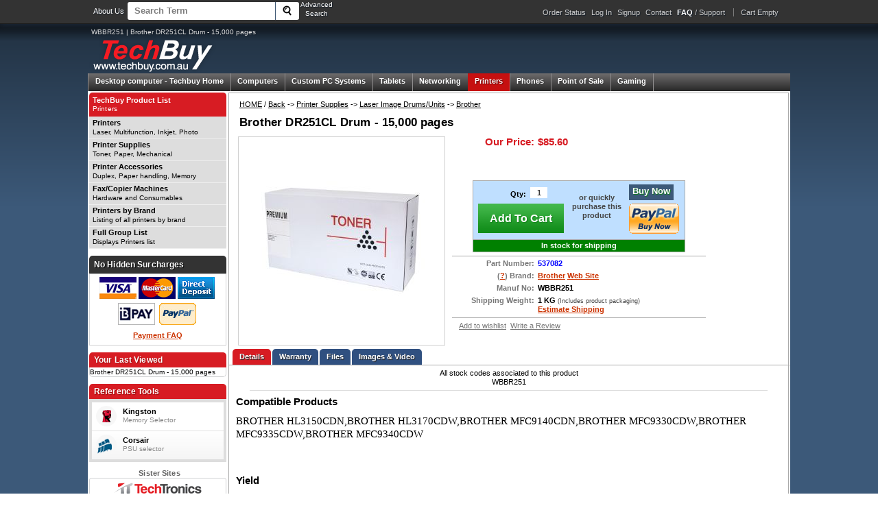

--- FILE ---
content_type: text/html
request_url: https://www.techbuy.com.au/p/537082/CONSUMABLES_LASER_DRUMS/Brother/WBBR251.asp
body_size: 11095
content:

<!DOCTYPE html PUBLIC "-//W3C//DTD XHTML 1.0 Strict//EN" "http://www.w3.org/TR/xhtml1/DTD/xhtml1-strict.dtd">
<html xmlns="http://www.w3.org/1999/xhtml" xmlns:v="urn:schemas-microsoft-com:vml">
<head>
<!-- Google tag (gtag.js) -->
<script async src="https://www.googletagmanager.com/gtag/js?id=G-SKH8DDE1NH"></script>
<script>
  window.dataLayer = window.dataLayer || [];
  function gtag(){dataLayer.push(arguments);}
  gtag('js', new Date());

  gtag('config', 'G-SKH8DDE1NH');
</script>
	<!-- <base href="https://www.techbuy.com.au" /> -->
<title>WBBR251 | Brother DR251CL Drum - 15,000 pages | Techbuy Australia</title>	
	<meta name="viewport" content="width=device-width, initial-scale=1, maximum-scale=1">	
	<meta http-equiv="Content-Type" content="text/html; charset=iso-8859-1" />
	
		<meta name="description" content="Compatible ProductsBROTHER HL3150CDN,BROTHER HL3170CDW,BROTHER MFC9140CDN,BROTHER MFC9330CDW,BROTHER MFC9335CDW,BROTHER MFC9340CDWYield15,000 pages ..." />
  	
	<meta name="keywords" content="Techbuy,Australia,Brother,DR251CL,Drum,-,15,000,pages,WBBR251,537082,Laser,Image,Drums/Units" />
 	<meta name="language" content="en" />
 	<meta name="classification" content="Computer Equipment" />
 	<meta name="distribution" content="Global" />
	<meta HTTP-EQUIV="Pragma" CONTENT="no-cache" />
	<meta HTTP-EQUIV="Expires" CONTENT="-1" />
	<meta http-equiv="cache-control" content="no-cache" />
	<meta http-equiv="Cache-Control" content="no-store" />
	
	
<!-- Meta Pixel Code -->
<script>
!function(f,b,e,v,n,t,s)
{if(f.fbq)return;n=f.fbq=function(){n.callMethod?
n.callMethod.apply(n,arguments):n.queue.push(arguments)};
if(!f._fbq)f._fbq=n;n.push=n;n.loaded=!0;n.version='2.0';
n.queue=[];t=b.createElement(e);t.async=!0;
t.src=v;s=b.getElementsByTagName(e)[0];
s.parentNode.insertBefore(t,s)}(window, document,'script',
'https://connect.facebook.net/en_US/fbevents.js');
fbq('init', '1303386608203302');
fbq('track', 'PageView');
</script>
<noscript><img height="1" width="1" style="display:none"
src="https://www.facebook.com/tr?id=1303386608203302&ev=PageView&noscript=1"
/></noscript>
<!-- End Meta Pixel Code -->

	<link rel="stylesheet" type="text/css" href="/resources/styles/print.css" media="print" />
	<link rel="stylesheet" type="text/css" href="/resources/styles/screen.css" media="screen, print" />
	<link rel="stylesheet" type="text/css" href="/resources/styles/layout.css" media="screen, print" />
	<link rel="stylesheet" type="text/css" href="https://cdnjs.cloudflare.com/ajax/libs/jqueryui/1.12.1/themes/blitzer/jquery-ui.min.css" />
	<link rel="stylesheet" type="text/css" href="https://cdnjs.cloudflare.com/ajax/libs/jqueryui/1.12.1/themes/blitzer/theme.min.css" />
	<!--[if lt ie 8]><link href="/resources/styles/ielt8.css" media="screen, print" rel="stylesheet" type="text/css" /><![endif]-->
	<!--[if IE 7]><link href="/resources/styles/ielt7.css" media="screen, print" rel="stylesheet" type="text/css" /><![endif]-->
	<!--[if IE 6]><link href="/resources/styles/ielt7.css" media="screen, print" rel="stylesheet" type="text/css" /><![endif]-->
	<link rel="stylesheet" type="text/css" href="/resources/styles/responsive.css" media="screen, print" />
	
	<script type="text/javascript">
		var strImageRoot = '/';var strImageBase = '/images/';
	</script>
	<script src="https://cdnjs.cloudflare.com/ajax/libs/jquery/1.12.4/jquery.min.js"></script>
	<script src="https://cdnjs.cloudflare.com/ajax/libs/jqueryui/1.12.1/jquery-ui.min.js"></script>
	
		<script type="text/javascript" src="/resources/scripts/tb.min.js"></script> 
	
		<script type="text/javascript">
		  var _gaq = _gaq || [];
		  _gaq.push(['_setAccount', 'UA-8035965-1']);
		  _gaq.push(['_trackPageview']);
		  (function() {
			var ga = document.createElement('script'); ga.type = 'text/javascript'; ga.async = true;
			ga.src = ('https:' == document.location.protocol ? 'https://ssl' : 'http://www') + '.google-analytics.com/ga.js';
			var s = document.getElementsByTagName('script')[0]; s.parentNode.insertBefore(ga, s);
		  })(); 
		</script>

		<style>
			.ui-widget-header {
				background: #0c0 url("images/ui-bg_highlight-soft_15_cc0000_1x100.png") 50% 50% repeat-x;
				background-color:green;
				border: 1px solid #a1e3a1;
			}
			.ui-button, a.buttonlink {
				background: #009A03 !important;
			}
		</style>

	<meta name="google-site-verification" content="AvDCcEieHgCu33CjsDXEOaqzd-0Rmtjy1JUtcGhD8IU" />
	<meta name="ahrefs-site-verification" content="74b5423b111b5224e231968ab126745f19ab4bb610a0b69aff62d92ee18ff318" />

</head>

<body>


<div style="width:100%">
	<div class="topbarcontainer" id="idww">
		<div class="topbarcontainer-center">
			<div class="gmenu">
				<a class="gmenubar" href="#" onclick="ShowHidecats();"></a>
			</div>
			<div class="topbarcontainer-left">
				<div class="hidethis" style="padding:10px 5px 0 5px; float:left;">
					<a href="/about.asp">About Us</a>
				</div>
				<div id="search-form-container" class="rounded-all">
					<form action="/search.asp" method="get" id="search-form" class="rounded-top clearfix nowrap" onSubmit="return check_search('search-form');">
						<input type="text" id="search-box" class="search-widget-text" name="srchQuery" value="Search Term" onfocus="clearSearch(this)" onblur="resetSearch(this)"/>
						<input type="image" id="searchbutton" src="/resources/images/glassnew.jpg" name="submit" />
						<input type="hidden" name="what" value="BeginSearch" />
						<input type="hidden" name="srchSortBy" value="1" />
						<input type="hidden" name="cbSrchDesc" value="TitleOnly" />
						<input type="hidden" name="cbAvailTop" value="AvailTop" />
					</form>
				</div>
				<div class="search-foot-con"><a class="search-foot" href="/search.asp?what=adv">Advanced Search</a></div>
			</div>
			<div class="topbarcontainer-right">
				<ul>
					<li><a href="/orderstatus.asp">Order Status</a></li>
		
				
								<li><a href="/login.asp">Log In</a></li>
								<li><a class="hidethis2 topbarcontainer-divider"  href="/signup.asp">Signup</a></li>
						
		
					<li class="hidethis"><a class="hidethis" href="/contactus.asp#contactform">Contact</a></li>
		
					<li><a style="padding-right:9px;" href="/faq.asp"><strong class="white">FAQ</strong><span class="hidethis"> / Support</span></a></li>
		
					
							<li class="bullet-cart" id="idtopbarcart1"><a style="padding-left:5px;" href="/cart.asp">Cart Empty</a></li>
					

				</ul>
			</div>
		</div>
	</div>
</div>
<div id="touchmenu"></div>

<!-- checkout button -->

<!-- /checkout button -->



<div id="setwidth">

	
	<div id="header-max" class="no-print">
<div id="header"><h1 class="homeheading">WBBR251 | Brother DR251CL Drum - 15,000 pages<br /></h1><a href="/"><img src="/resources/images/techbuylogo.png" class="logo-image" alt="techbuy" /></a>
	</div>
</div>
	<!-- /header -->
	
<!-- links -->

<div class="bbcont">
	
 <div id="bb-center" class="column">
	
		<div class="bottombar">

			<div id="bblinks">
				<a href="/"  style="border-left:1px solid #8f8d8e;"> <span>Desktop computer - </span> Techbuy Home</a>
				<a class="g1"  href="/categories/ALLSYS.asp">Computers</a>
				<a class="g2"  href="/custom-pc.asp">Custom PC Systems</a>
				<a class="g8"  href="/categories/TABLETPC.asp">Tablets</a>
				<a class="g3"  href="/categories/ALLNETWORK.asp">Networking</a>
				<a class="g4"  id="blactive" href="/categories/ALLPRN.asp">Printers</a>
				<a class="g5"  href="/categories/MOBILE_PHONES.asp">Phones</a>
				<a class="g6"  href="/categories/POINT_OF_SALE.asp">Point of Sale</a>
				<a class="g7"  href="/categories/PC_GAMING_PRODUCTS.asp">Gaming</a>
			</div>
			
		<script type="text/javascript">
			var bla = document.getElementById("blactive");
			if (bla!=undefined) {bla.scrollIntoView();}
		</script>


		
	</div>

</div>
  <div id="bb-left" class="column"></div>
  <div id="bb-right" class="column"></div>
</div>
	

<!-- /links -->

<div id="pagecenter">	
	<div id="contentContainer">
<div id="pagecontent">
<script>
function showcaptcha() {
    var e = document.getElementById("rec-hidden");
    if (null != e) { e.style.display = "inline-block"; }
}
function addtocartpu() {
	var q = document.getElementById("qty").value;
	urlLinkModal('/modals/notifyme.asp?pid=537082','Backordered - Currently Unavailable', 700,350, '/cart.asp?prodid=537082&qty='+q, 'Add to Cart Anyway');
}
function buypppu() {
	var q = document.getElementById("qty").value;
	urlLinkModal('/modals/notifyme.asp?pid=537082','Backordered - Currently Unavailable', 700,350, '/ppcheckout.asp?prodid=537082&qty='+q, 'Buy with PayPal Anyway');
}
function buyitnowpu() {
	var q = document.getElementById("qty").value;
	urlLinkModal('/modals/notifyme.asp?pid=537082','Backordered - Currently Unavailable', 700,350, '/expresscheckout.asp?prodid=537082&qty='+q, 'Continue to Buy');
}
</script>

<form name="frmProd" action="/cart.asp" method="get" id="prodformid" autocomplete="off">

<!-- bordered-container rounded-all-->
<div class="unpadded-bordered-container" itemscope itemtype="http://schema.org/Product">
    <meta itemprop="itemCondition" content="https://schema.org/NewCondition" />

    
    <!-- product-category-crumbs -->
    <div class="product-category-crumbs">
	    <a href="/">HOME</a> / <a href="javascript:history.go(-1);"> Back</a>  -&gt; 
    
	    <span itemscope itemtype="https://schema.org/BreadcrumbList">
		<span itemprop="itemListElement" itemscope itemtype="https://schema.org/ListItem"><a itemprop="item" href="/categories/CONSUMABLES.asp"><span itemprop="name">Printer Supplies</span></a><meta itemprop="position" content="1" /></span> -&gt; 
        <span itemprop="itemListElement" itemscope itemtype="https://schema.org/ListItem"><a itemprop="item" href="/searchcat/CONSUMABLES_LASER_DRUMS.asp"><span itemprop="name">Laser Image Drums/Units</span></a><meta itemprop="position" content="2" /></span> -&gt; 
		</span>
        <a href="/searchcatbrand/CONSUMABLES_LASER_DRUMS~Brother.asp">
				<meta itemprop="brand" content="Brother" />Brother
		</a>

    </div>
    <!-- /product-category-crumbs -->


    <!-- product-heading -->
    <h2 class="product-heading-link"><a itemprop="name" href="/p/537082/CONSUMABLES_LASER_DRUMS/Brother/WBBR251.asp" title="Permanent Link to Brother DR251CL Drum - 15,000 pages" rel="Bookmark"><span class="mainheading" itemprop="name">Brother DR251CL Drum - 15,000 pages</span></a></h2>
    <!-- /product-heading -->

    <!-- product-summary-->
    <div class="product-summary clearfix">
 		  <div class="prodimgcont">
        <!-- product-image -->
        <div class="product-image"> 
            <div class="product_img_cont"><a href="javascript: ToggleTabs('prd_img','img-button');"><img class="product_img" src="/images/medium/53/P537082.jpg" itemprop="image" title="IMG for Brother DR251CL Drum - 15,000 pages" alt="IMG 1 of 1" /></a>
        </div>
        <!-- /product-image -->
</div>
		  </div>
 		  <div class="prodinfocont">
        <!-- product-info-->
        <div class="product-info">
        <!-- product-price-wrap -->
          <!-- product-price-table -->
          <div class="product-price-table">
          	<div class="prodpricecont" itemprop="offers" itemscope itemtype="http://schema.org/Offer">
<div class="price-label">Our Price:</div><div class="price-value" id="dispprice">$85.60<meta itemprop="priceCurrency" content="AUD" /><meta itemprop="price" content=85.60 /><meta itemprop="availability" content="https://schema.org/OnlineOnly" /></div><div style="clear:both;"></div>
					</div>

					<div id="ppwaitp1" style="z-index: 9; position: relative; top: 1px; display: none; margin: auto; width: 100%; background: none repeat scroll 0% 0% steelblue;">
						<div style="margin: auto; text-align: center; font-size: 150%; padding: 10px 5px; color: white;">Please wait while we contact PayPal to continue with your order</div>
					</div>
					<div id="waitp1" style="z-index: 9; position: relative; top: 1px; display: none; margin: auto; width: 100%; background: none repeat scroll 0% 0% steelblue;">
						<div style="margin: auto; text-align: center; font-size: 150%; padding: 10px 5px; color: white;">Please wait while we load our checkout to continue with your order</div>
					</div>
					<div class="addtocartcont" id="ppwaitp2" style="overflow:auto; margin: 0 auto 5px;">
						<div class="addtocart2"  style="overflow:hidden;">

							<div style="width:135px;float:left;">
								<div style="width:100%; padding-top:5px;"> 
									<div class="qty-label"><label for="qty">
Qty:
										</label></div>
									<div class="qty-value"><input name="qty" id="qty" type="text" value="1" size="2" maxlength="4" /></div>
								</div>	
								<div style="margin-left:5px; float:left;">
									<div class="addtocartbutton clearfix">
										<a href="javascript:document.frmProd.submit();" class="cursor" rel="nofollow" onclick="">
											<span class="gsh" style="padding-top: 5px; color:white; ">
												<strong>Add To Cart</strong>
											</span>
										</a>
									</div>	
								</div>	
							</div>	
							<div class="buynowtext">or quickly purchase this product</div>	
							<div style="width:85px;float:left;">
								<div style="margin-left:5px; float:left;">
									<div class="buynowbutton clearfix">
										<a href="javascript:BuyXCO();" rel="nofollow" class="cursor" onclick="">
											<span class="gsh" style="padding: 0 5px; color:white; font-size:smaller;">
												<strong>Buy Now</strong>
											</span>
										</a>
									</div>	
								</div>	

								<div style="margin-right:5px; float:left;">
										<a href="javascript:BuyPP();" rel="nofollow" class="cursor" onclick="">
											<img src="/layout/x-click-butcc.gif" style="padding: 5px 0 0 5px;">
										</a>
								</div>	

							</div>	

						</div>
						<div class="availability
 avgreen tooltipa">In stock for shipping<span class="tooltipatext">Ships from our warehouse in 1-3 business days</span></div>						
						
					</div>

					<div style="clear:both;"></div>
					<hr style="margin-bottom:4px;" />
            
                <div style="font-weight:bold" class="spec-label" valign="top">Part Number:</div>
                <div style="font-weight:bold;color:blue" class="spec-value">537082</div>
		            <div style="clear:both;"></div>
            
            <div class="spec-label" style="vertical-alignment:top;">(<a href="#" class="red-normal-link nowrap" onclick="return ShowBrandInfo('537082');">?</a>) Brand:</div>
            <div class="spec-value"><a href="/searchb/Brother.asp" class="red-normal-link" itemprop="brand">Brother</a>
            
							<a target="_blank" href="http://www.brother.com.au/as_oc/area_top.html" class="red-normal-link">Web Site</a>
            
          	</div>
          	<div style="clear:both;"></div>
            <div class="spec-label" valign="top">Manuf No:</div>
						<div class="spec-value" >
              <span itemprop="productID">WBBR251</span>
              
							<meta itemprop="sku" content="WBBR251" />
            </div>
            <div style="clear:both;"></div>
                    
				      <div class="spec-label" valign="top">Shipping Weight:</div>
				      
  	          <div class="spec-value">
  	          	<span class="nowrap">1 KG</span>&nbsp;<span style="font-size:80%; font-weight:400; color:#444;">(Includes product packaging)</span>
								<a href="#" onclick="return ShowShipInfo('537082');" class="red-normal-link">
		                       
									<br /><strong>Estimate Shipping</Strong>
						      
								</a>
  	          </div>
			        <div style="clear:both;"></div>
          
					<!-- aa -->	
					<div class="socialstuff2 clearfix">
											
							
								<div style="float:left;font-weight:normal;">
									<a style="color:#777777;text-decoration:underline;" href="/wishlist.asp?what=Add&amp;prodId=537082" title="add to wishlist" >Add to wishlist</a>
								</div> 

									<div style="float:left;font-weight:normal;">
										 &nbsp; <a style="color:#777777;text-decoration:underline;" href="/review.asp?prodid=537082" rel="nofollow" title="Review">Write a Review</a>
									</div> 

						</div>
					<!-- aa -->
	        </div>
            <!-- product-specs-table -->
        </div>
        <!-- product-info-->
	 		</div>
 </div>

<script type="text/javascript">
<!--
function ToggleTabs(obj,objbutton){
var er = document.getElementById("prd_desc")
if (er!=undefined) {er.style.display="none";}
er = document.getElementById("prd_files")
if (er!=undefined) {er.style.display="none";}
er = document.getElementById("prd_fin")
if (er!=undefined) {er.style.display="none";}
er = document.getElementById("prd_rel")
if (er!=undefined) {er.style.display="none";}
er = document.getElementById("prd_rev")
if (er!=undefined) {er.style.display="none";}
er = document.getElementById("prd_war")
if (er!=undefined) {er.style.display="none";}
er = document.getElementById("prd_img")
if (er!=undefined) {er.style.display="none";}

er = document.getElementById("desc-button")
if (er!=undefined) {er.style.background="#305080";}
er = document.getElementById("rel-button")
if (er!=undefined) {er.style.background="#305080";}
er = document.getElementById("rev-button")
if (er!=undefined) {er.style.background="#305080";}
er = document.getElementById("war-button")
if (er!=undefined) {er.style.background="#305080";}
er = document.getElementById("misc-button")
if (er!=undefined) {er.style.background="#305080";}
er = document.getElementById("fin-button")
if (er!=undefined) {er.style.background="#305080";}
er = document.getElementById("img-button")
if (er!=undefined) {er.style.background="#305080";}

er = document.getElementById(obj)
if (er!=undefined) {er.style.display="block";}
er = document.getElementById(objbutton)
if (er!=undefined) {er.style.background="#D71C23";}
}

function ProcessNotifyReq(sess) {
	var ge = document.getElementById('g-recaptcha-response');
	var ee = document.getElementById('email');
	var el = document.getElementById("id_notify");
	var g = "";
	var e = "";
	if (sess=="") { sess = 0;} 
	if (ge!=undefined) { var g = ge.value; }
	if (ee!=undefined) { var e = ee.value; }
	if (e!="") {
		xmlhttp=new XMLHttpRequest();
		xmlhttp.open("GET", encodeURI('/modals/notify.asp?pid=537082&cid='+sess+'&email='+e+'&g='+g), true);
		xmlhttp.onload = function (e) {
			if (xmlhttp.readyState === 4) {
				if (xmlhttp.status === 200) {
					el.innerHTML = xmlhttp.responseText;
				} else {
					console.error(xmlhttp.statusText);
				}
			}
		};
		xmlhttp.onerror = function (e) {
			console.error(xmlhttp.statusText);
		};
		xmlhttp.send(); 
		}
}

function LoadVideo() {
	var el = document.getElementById("gallery_img");
	if (el!=undefined) {el.style.display="none";} 
	el = document.getElementById("gallery_vid");
	if (el!=undefined) {
		el.style.display="block";

		el.innerHTML = "";
		
		} 
}

function LoadNewImage(newimageurl){
	var el = document.getElementById("gallery_img");
	if (el!=undefined) {el.style.display="block";} 
	el = document.getElementById("gallery_vid");
	if (el!=undefined) {
		el.style.display="none";
		el.innerHTML = "";
		} 
	el = document.getElementById("imgMainDisp");
	if (el!=undefined) { 
		el.src = newimageurl;
		RefreshImage("imgMainDisp");
		el = document.getElementById("gallery_img");
		if (el!=undefined) { 
			el.href = newimageurl;
		}	
	}
}	
-->
</script>

<div class="prodtabbar clearfix">
    <a href="javascript: ToggleTabs('prd_desc','desc-button');" id="desc-button" class="tab-button rounded-top">Details</a>

    <a href="javascript: ToggleTabs('prd_war','war-button');" id="war-button" class="tab-button rounded-top"></a>

	  <a href="javascript: ToggleTabs('prd_files','misc-button');" id="misc-button" class="tab-button rounded-top">Files</a>

    <a href="javascript: ToggleTabs('prd_img','img-button');" id="img-button" class="tab-button rounded-top">Images & Video</a>
    
</div>

<!-- /product-summary-->
<div id="prd_desc">

    <!-- standard product description -->

    <!-- product-description -->
    <div class="product-details clearfix" itemprop="description">
<!--            <h2 class="product-sub-heading">Product Description</h2> -->
<div style="width:95%; border-bottom:1px solid #ddd; padding-bottom:5px; margin:-5px auto 5px;"><div style="text-align:center">All stock codes associated to this product</div><div style="text-align:center">WBBR251</div></div><h3 style="box-sizing: border-box; margin-top: 0px; margin-bottom: 0.5rem; font-weight: 700; line-height: 1.2; font-size: 18px; font-family: montserrat, -apple-system, BlinkMacSystemFont, &quot;segoe ui&quot;, Roboto, &quot;helvetica neue&quot;, Arial, sans-serif, &quot;apple color emoji&quot;, &quot;segoe ui emoji&quot;, &quot;segoe ui symbol&quot;; color: rgb(51, 51, 51); font-style: normal; font-variant-ligatures: normal; font-variant-caps: normal; letter-spacing: normal; orphans: 2; text-align: left; text-indent: 0px; text-transform: none; widows: 2; word-spacing: 0px; -webkit-text-stroke-width: 0px; white-space: normal; background-color: rgb(255, 255, 255); text-decoration-thickness: initial; text-decoration-style: initial; text-decoration-color: initial;"><span style="font-size:15px"><span style="color: #000000">Compatible Products</span></span></h3><p style="box-sizing: border-box; margin-top: 0px; margin-bottom: 32px; font-family: zurichbt; font-size: 16px; color: rgb(33, 37, 41); font-style: normal; font-variant-ligatures: normal; font-variant-caps: normal; font-weight: 400; letter-spacing: normal; orphans: 2; text-align: left; text-indent: 0px; text-transform: none; widows: 2; word-spacing: 0px; -webkit-text-stroke-width: 0px; white-space: normal; background-color: rgb(255, 255, 255); text-decoration-thickness: initial; text-decoration-style: initial; text-decoration-color: initial;"><span style="font-size:15px"><span style="color: #000000">BROTHER HL3150CDN,BROTHER HL3170CDW,BROTHER MFC9140CDN,BROTHER MFC9330CDW,BROTHER MFC9335CDW,BROTHER MFC9340CDW</span></span></p><h3 style="box-sizing: border-box; margin-top: 0px; margin-bottom: 0.5rem; font-weight: 700; line-height: 1.2; font-size: 18px; font-family: montserrat, -apple-system, BlinkMacSystemFont, &quot;segoe ui&quot;, Roboto, &quot;helvetica neue&quot;, Arial, sans-serif, &quot;apple color emoji&quot;, &quot;segoe ui emoji&quot;, &quot;segoe ui symbol&quot;; color: rgb(51, 51, 51); font-style: normal; font-variant-ligatures: normal; font-variant-caps: normal; letter-spacing: normal; orphans: 2; text-align: left; text-indent: 0px; text-transform: none; widows: 2; word-spacing: 0px; -webkit-text-stroke-width: 0px; white-space: normal; background-color: rgb(255, 255, 255); text-decoration-thickness: initial; text-decoration-style: initial; text-decoration-color: initial;"><span style="font-size:15px"><span style="color: #000000">Yield</span></span></h3><p style="box-sizing: border-box; margin-top: 0px; margin-bottom: 32px; font-family: zurichbt; font-size: 16px; color: rgb(33, 37, 41); font-style: normal; font-variant-ligatures: normal; font-variant-caps: normal; font-weight: 400; letter-spacing: normal; orphans: 2; text-align: left; text-indent: 0px; text-transform: none; widows: 2; word-spacing: 0px; -webkit-text-stroke-width: 0px; white-space: normal; background-color: rgb(255, 255, 255); text-decoration-thickness: initial; text-decoration-style: initial; text-decoration-color: initial;"><span style="font-size:15px"><span style="color: #000000">15,000 pages</span></span></p>

  </div>
        <!-- /product-description -->


</div>
<div id="prd_files">

<div class="product-details"><p>No additional files, specification sheets, guides or documentation found for product.</p></div>        
</div>

<div id="prd_war">

      <!-- product-warranty -->
	    <div class="product-details">
<p>Warranty: 1 year return to base</p><p>Full manufacturers warranty details are available at the <a target="_blank" href="http://www.brother.com.au/as_oc/area_top.html"><u>manufacturers (Brother)</u></a> web site.</p>					
			<p>Unless otherwise specified Techbuy is normally your first point of contact for warranty related returns, further information 
			regarding our warranty policies and <a href="#" onclick="return ShowCG();" class="red-normal-link">consumer guarantees</a> is available on our <a href="/policies.asp#LD"><u>policies</u></a> and <a href="/servicesupport.asp"><u>service & support</u></a> pages.</p>
			<p>To apply for return of a product just go to our <a href="/ra.asp#enternewra"><u>returns page</u></a>.</p>
			<p>These terms are in addition to and do not affect any terms, conditions, guarantees and warranties implied by law.</p>			

	    </div>
			<!-- /product-warranty -->
			
</div>
<div id="prd_rev">
	

	    <!-- visitor reviews -->
	    <div class="product-details" id="reviews">
	    <h2 class="product-sub-heading">Visitor Reviews</h2>

	     	<p>[ There are no visitor reviews for this product yet]</p>
			  <a class="buttonlink" href="/review.asp?prodId=537082" rel="nofollow">Review Product</a>

    	</div>

    
    <!-- /visitor reviews -->
</div>

<div id="prd_img">

<div style="text-align:center;">Click on a thumbnail to view it below</div>
					<div style="border-top:1px solid #CE5353; font-size:0; line-height:0px; height:1px; margin:4px auto; width:95%;"></div>
					<a name="lrgimage"></a>
					<table style="margin:auto;" height="52px" align="center">
					<tr>
	
						<td><table style="border:1px solid #D0D0D0; background:#FFFFFF; height:100%; width:52px;"><tr><td style="height:50px;" valign="middle">
	<a href="javascript:LoadNewImage('/images/large/53/P537082.jpg')"><img src="/images/thumbs/l53/P537082.jpg"></a></td></tr></table></td>
				</tr>
	      </table>    
		 	  <div style="border-top:1px solid #CE5353; font-size:0; line-height:0px; height:1px; margin:4px auto; width:95%;"></div>
	      <div style="width:98%; margin:auto; text-align:center; overflow:scroll;">
	      <div class="tbimages" rel="gallery" id="gallery_img">
	     		<img id="imgMainDisp" src="/layout/blank.gif" />
		    </div>
		    <div class="tbvid" rel="gallery" id="gallery_vid">
		    	
		    </div>	
	     	</div>
		
	
</div>	

<div id="prd_rel_nh">


	      <div class="product-details">
	      	<p>No related products found.</p>
	        <input type="hidden" name="prodId" id="prodId" value="537082" />
	      </div>  

<div id="testfreaks-badge"></div>
<div id="testfreaks-reviews"></div>
</div>

<div style="border-top:1px Solid #B3B3B3;">&nbsp;</div>
<div style="color:#B3B3B3; text-align:center;">L7: 6 | TM: 16 | LM: 28 | TY: 16 | T: 673</div>
    <!-- /product table -->
</div>
<!-- /bordered-container rounded-all-->
<!-- <div id="float-menu"></div> -->
</form>


<script type="text/javascript">
ToggleTabs('prd_desc','desc-button');
</script>

					
		</div>
	</div>
	<div id="lmenu">
<div id="leftmenu" class="no-print"><div class="widget-container-mainmenu rounded-all"><div class="category-widget"><script type="text/javascript">
var menuname="printmenu"
var menudef=""
var menufrc=""
</script><div class="catlist-head rounded-top">TechBuy Product List<h2 class="catlist-title">Printers</h2></div><div id="masterdiv"><div class="techbuy-categories"><div class="submenu" id="mst-full"><div class="parent-category"><a href="javascript: SwitchMenu('mst-full');"><b>Full Group List</b><br /><span class="tagline">Displays Printers list</span></a></div><li class="parent-category2"><img src="/layout/arrowr.gif" align="left" style="position:relative; top:-1px; left:-3px">Printer Accessories</li><li style="text-align:center;"><a href="/categories/PRINT_ACCESSORIES.asp" class="sub-category2">:: show category page ::&nbsp;&nbsp;&nbsp;&nbsp;</a></li><li><a href="/searchcat/PRINT_ACCESSORIES_DUPLEX_UNITS.asp" class="sub-category1">&nbsp;&nbsp;Duplex Units</a></li><li><a href="/searchcat/PRINT_ACCESSORIES_FEEDERS.asp" class="sub-category1">&nbsp;&nbsp;Feeders/Tractors</a></li><li><a href="/searchcat/PRINT_ACCESSORIES_LABEL_PRINTER.asp" class="sub-category1">&nbsp;&nbsp;Label Printer</a></li><li><a href="/searchcat/PRINT_ACCESSORIES_MEMORY/HDD_UNITS.asp" class="sub-category1">&nbsp;&nbsp;Memory/HDD Units</a></li><li><a href="/searchcat/PRINT_ACCESSORIES_MISCELLANEOUS.asp" class="sub-category1">&nbsp;&nbsp;Miscellaneous</a></li><li><a href="/searchcat/PRINT_ACCESSORIES_NETWORKING.asp" class="sub-category1">&nbsp;&nbsp;Networking</a></li><li><a href="/searchcat/PRINT_ACCESSORIES_PAPER_HANDLING.asp" class="sub-category1">&nbsp;&nbsp;Paper Handling (Output)</a></li><li><a href="/searchcat/PRINT_ACCESSORIES_PAPER_TRAYS.asp" class="sub-category1">&nbsp;&nbsp;Paper Trays (Input)</a></li><li><a href="/searchcat/PRINT_ACCESSORIES_POWER.asp" class="sub-category1">&nbsp;&nbsp;Power</a></li><li><a href="/searchcat/PRINT_ACCESSORIES_STANDS/CABINETS.asp" class="sub-category1">&nbsp;&nbsp;Stands/Cabinets</a></li><li><a href="/searchcat/PRINT_ACCESSORIES_UNSORTED.asp" class="sub-category1">&nbsp;&nbsp;Unsorted</a></li><li class="parent-category2"><img src="/layout/arrowr.gif" align="left" style="position:relative; top:-1px; left:-3px">Printer Supplies</li><li style="text-align:center;"><a href="/categories/CONSUMABLES.asp" class="sub-category2">:: show category page ::&nbsp;&nbsp;&nbsp;&nbsp;</a></li><li><a href="/searchcat/CONSUMABLES_FAX.asp" class="sub-category1">&nbsp;&nbsp;FAX</a></li><li><a href="/searchcat/CONSUMABLES_PAPER_INK.asp" class="sub-category1">&nbsp;&nbsp;Ink + Paper Packs</a></li><li><a href="/searchcat/CONSUMABLES_INKCARTRIDGES.asp" class="sub-category1">&nbsp;&nbsp;Ink Cartridges</a></li><li><a href="/searchcat/CONSUMABLES_LABEL_PRINTER.asp" class="sub-category1">&nbsp;&nbsp;Label Printer</a></li><li><a href="/searchcat/CONSUMABLES_TAPE_LABELS.asp" class="sub-category1">&nbsp;&nbsp;Label Printer Tape</a></li><li><a href="/searchcat/CONSUMABLES_FUSER_UNITS.asp" class="sub-category1">&nbsp;&nbsp;Laser Fuser Units</a></li><li><a href="/searchcat/CONSUMABLES_LASER_DRUMS.asp" class="sub-category1">&nbsp;&nbsp;Laser Image Drums/Units</a></li><li><a href="/searchcat/CONSUMABLES_PHOTOCONDUCTOR_UNITS.asp" class="sub-category1">&nbsp;&nbsp;Laser Photoconductor Units</a></li><li><a href="/searchcat/CONSUMABLES_LASERCARTRIDGES.asp" class="sub-category1">&nbsp;&nbsp;Laser Toner Cartridges</a></li><li><a href="/searchcat/CONSUMABLES_TRANSFER_BELTS/KITS.asp" class="sub-category1">&nbsp;&nbsp;Laser Transfer Belts/Kits</a></li><li><a href="/searchcat/CONSUMABLES_WASTE_TONER_BOTTLES.asp" class="sub-category1">&nbsp;&nbsp;Laser Waste Toner Bottles</a></li><li><a href="/searchcat/CONSUMABLES_MAINTAINANCE_KITS.asp" class="sub-category1">&nbsp;&nbsp;Maintenance Kits</a></li><li><a href="/searchcat/CONSUMABLES_PAPER/TRANSPARENCIES.asp" class="sub-category1">&nbsp;&nbsp;Paper - Other</a></li><li><a href="/searchcat/CONSUMABLES_PAPER_A3.asp" class="sub-category1">&nbsp;&nbsp;Paper - Photo A3 and Above</a></li><li><a href="/searchcat/CONSUMABLES_PAPER_PHOTO_LARGE.asp" class="sub-category1">&nbsp;&nbsp;Paper - Photo A4</a></li><li><a href="/searchcat/CONSUMABLES_PAPER_PHOTO_SMALL.asp" class="sub-category1">&nbsp;&nbsp;Paper - Photo Small Format</a></li><li><a href="/searchcat/CONSUMABLES_PAPER_PLAIN.asp" class="sub-category1">&nbsp;&nbsp;Paper - Plain</a></li><li><a href="/searchcat/CONSUMABLES_PAPER_WIDE.asp" class="sub-category1">&nbsp;&nbsp;Paper - Rolls</a></li><li><a href="/searchcat/CONSUMABLES_RIBBONS.asp" class="sub-category1">&nbsp;&nbsp;Ribbons (Dot Matrix)</a></li><li><a href="/searchcat/CONSUMABLES_UNSORTED.asp" class="sub-category1">&nbsp;&nbsp;Unsorted</a></li><li class="parent-category2"><img src="/layout/arrowr.gif" align="left" style="position:relative; top:-1px; left:-3px">Printers</li><li style="text-align:center;"><a href="/categories/Printers.asp" class="sub-category2">:: show category page ::&nbsp;&nbsp;&nbsp;&nbsp;</a></li><li><a href="/searchcat/PRINTERS_3D_PRINTERS.asp" class="sub-category1">&nbsp;&nbsp;3D Printers & Scanners</a></li><li><a href="/searchcat/PRINTERS_DIGITAL_PHOTO.asp" class="sub-category1">&nbsp;&nbsp;Digital Photo</a></li><li><a href="/searchcat/PRINTERS_DISC_PRINTERS.asp" class="sub-category1">&nbsp;&nbsp;Disc Printers</a></li><li><a href="/searchcat/Printers_DOTMATRIX.asp" class="sub-category1">&nbsp;&nbsp;Dot Matrix</a></li><li><a href="/searchcat/PRINTERS_ID_CARD_PRINTERS.asp" class="sub-category1">&nbsp;&nbsp;ID Card Printers</a></li><li><a href="/searchcat/Printers_INKJET.asp" class="sub-category1">&nbsp;&nbsp;Inkjet</a></li><li><a href="/searchcat/Printers_HANDHELD.asp" class="sub-category1">&nbsp;&nbsp;Label Printers</a></li><li><a href="/searchcat/Printers_LASER(COLOUR).asp" class="sub-category1">&nbsp;&nbsp;Laser - Colour</a></li><li><a href="/searchcat/Printers_LASER.asp" class="sub-category1">&nbsp;&nbsp;Laser - Mono</a></li><li><a href="/searchcat/PRINTERS_MULTIFUNCTION_-_INKJET.asp" class="sub-category1">&nbsp;&nbsp;Multi Function - Inkjet</a></li><li><a href="/searchcat/PRINTERS_MULTIFUNCTION_LASER.asp" class="sub-category1">&nbsp;&nbsp;Multi Function - Laser</a></li><li><a href="/searchcat/Printers_UNSORTED.asp" class="sub-category1">&nbsp;&nbsp;Unsorted</a></li><li><a href="/searchcat/PRINTERS_WARRANTY.asp" class="sub-category1">&nbsp;&nbsp;Warranty Options</a></li></div><div class="parent-category"><a href="javascript: SwitchMenu('mst1000');"><b>Printers</b><br /><span class="tagline">Laser, Multifunction, Inkjet, Photo</span></a></div><div class="submenu" id="mst1000"><div><a class="sub-category1" href="/searchcat/PRINTERS_DIGITAL_PHOTO.asp">&nbsp;&nbsp;Digital Photo Printers</a></div><div><a class="sub-category1" href="/searchcat/PRINTERS_DISC_PRINTERS.asp">&nbsp;&nbsp;Disc Printers</a></div><div><a class="sub-category1" href="/searchcat/Printers_DOTMATRIX.asp">&nbsp;&nbsp;Dot Matrix Printers</a></div><div><a class="sub-category1" href="/searchcat/Printers_INKJET.asp">&nbsp;&nbsp;Inkjet Printers</a></div><div><a class="sub-category1" href="/searchcat/Printers_HANDHELD.asp">&nbsp;&nbsp;Label Printers</a></div><div><a class="sub-category1" href="/searchcat/Printers_LASER(COLOUR).asp">&nbsp;&nbsp;Laser Printers - Colour</a></div><div><a class="sub-category1" href="/searchcat/Printers_LASER.asp">&nbsp;&nbsp;Laser Printers - Mono</a></div><div><a class="sub-category1" href="/searchcat/PRINTERS_MULTIFUNCTION_-_INKJET.asp">&nbsp;&nbsp;Multi Function Centers - Inkjet</a></div><div><a class="sub-category1" href="/searchcat/PRINTERS_MULTIFUNCTION_LASER.asp">&nbsp;&nbsp;Multi Function Centers - Laser</a></div><div><a class="sub-category1" href="/searchcat/PRINTERS_WARRANTY.asp">&nbsp;&nbsp;Warranty Options</a></div></div><div class="parent-category"><a href="javascript: SwitchMenu('mst1005');"><b>Printer Supplies</b><br /><span class="tagline">Toner, Paper, Mechanical</span></a></div><div class="submenu" id="mst1005"><div><a class="sub-category1" href="/searchcat/CONSUMABLES_FAX.asp">&nbsp;&nbsp;Fax</a></div><div><a class="sub-category1" href="/searchcat/CONSUMABLES_PAPER_INK.asp">&nbsp;&nbsp;Ink + Paper Packs</a></div><div><a class="sub-category1" href="/searchcat/CONSUMABLES_INKCARTRIDGES.asp">&nbsp;&nbsp;Ink Cartridges</a></div><div><a class="sub-category1" href="/searchcat/CONSUMABLES_LABEL_PRINTER.asp">&nbsp;&nbsp;Label Printer</a></div><div><a class="sub-category1" href="/searchcat/CONSUMABLES_FUSER_UNITS.asp">&nbsp;&nbsp;Laser Fuser Units</a></div><div><a class="sub-category1" href="/searchcat/CONSUMABLES_LASER_DRUMS.asp">&nbsp;&nbsp;Laser Toner Cartridges</a></div><div><a class="sub-category1" href="/searchcat/CONSUMABLES_TRANSFER_BELTS/KITS.asp">&nbsp;&nbsp;Laser Transfer Belts/Kits</a></div><div><a class="sub-category1" href="/searchcat/CONSUMABLES_WASTE_TONER_BOTTLES.asp">&nbsp;&nbsp;Laser Waste Toner Bottles</a></div><div><a class="sub-category1" href="/searchcat/CONSUMABLES_MAINTAINANCE_KITS.asp">&nbsp;&nbsp;Maintenance Kits</a></div><div><a class="sub-category1" href="/searchcat/CONSUMABLES_PAPER/TRANSPARENCIES.asp">&nbsp;&nbsp;Paper - Other</a></div><div><a class="sub-category1" href="/searchcat/CONSUMABLES_PAPER_A3.asp">&nbsp;&nbsp;Paper - Photo A3 and above</a></div><div><a class="sub-category1" href="/searchcat/CONSUMABLES_PAPER_PHOTO_LARGE.asp">&nbsp;&nbsp;Paper - Photo A4</a></div><div><a class="sub-category1" href="/searchcat/CONSUMABLES_PAPER_PHOTO_SMALL.asp">&nbsp;&nbsp;Paper - Photo small format</a></div><div><a class="sub-category1" href="/searchcat/CONSUMABLES_PAPER_PLAIN.asp">&nbsp;&nbsp;Paper - Plain</a></div><div><a class="sub-category1" href="/searchcat/CONSUMABLES_PAPER_WIDE.asp">&nbsp;&nbsp;Paper - Rolls</a></div><div><a class="sub-category1" href="/searchcat/CONSUMABLES_RIBBONS.asp">&nbsp;&nbsp;Ribbons - Dot Matrix</a></div></div><div class="parent-category"><a href="javascript: SwitchMenu('mst1010');"><b>Printer Accessories</b><br /><span class="tagline">Duplex, Paper handling, Memory</span></a></div><div class="submenu" id="mst1010"><div><a class="sub-category1" href="/searchcat/PRINT_ACCESSORIES_DUPLEX_UNITS.asp">&nbsp;&nbsp;Duplex Units</a></div><div><a class="sub-category1" href="/searchcat/PRINT_ACCESSORIES_FEEDERS.asp">&nbsp;&nbsp;Feeders/Tractors</a></div><div><a class="sub-category1" href="/searchcat/PRINT_ACCESSORIES_LABEL_PRINTER.asp">&nbsp;&nbsp;Label Printers</a></div><div><a class="sub-category1" href="/searchcat/PRINT_ACCESSORIES_MEMORY/HDD_UNITS.asp">&nbsp;&nbsp;Memory/HDD Units</a></div><div><a class="sub-category1" href="/searchcat/PRINT_ACCESSORIES_MISCELLANEOUS.asp">&nbsp;&nbsp;Miscellaneous</a></div><div><a class="sub-category1" href="/searchcat/PRINT_ACCESSORIES_NETWORKING.asp">&nbsp;&nbsp;Networking</a></div><div><a class="sub-category1" href="/searchcat/PRINT_ACCESSORIES_PAPER_TRAYS.asp">&nbsp;&nbsp;Paper Handling - Input</a></div><div><a class="sub-category1" href="/searchcat/PRINT_ACCESSORIES_PAPER_HANDLING.asp">&nbsp;&nbsp;Paper Handling - Output</a></div><div><a class="sub-category1" href="/searchcat/PRINT_ACCESSORIES_POWER.asp">&nbsp;&nbsp;Power</a></div><div><a class="sub-category1" href="/searchcat/PRINT_ACCESSORIES_STANDS/CABINETS.asp">&nbsp;&nbsp;Stands | Cabinets</a></div><div><a class="sub-category1" href="/searchcat/CABLES_USB.asp">&nbsp;&nbsp;USB Cables</a></div></div><div class="parent-category"><a href="javascript: SwitchMenu('mst1015');"><b>Fax/Copier Machines</b><br /><span class="tagline">Hardware and Consumables</span></a></div><div class="submenu" id="mst1015"><div><a class="sub-category1" href="/searchcat/FACSIMILE_ACCESSORIES.asp">&nbsp;&nbsp;Accessoires</a></div><div><a class="sub-category1" href="/searchcat/FACSIMILE_INK_JET_.asp">&nbsp;&nbsp;Fax machines - Ink Jet</a></div><div><a class="sub-category1" href="/searchcat/FACSIMILE_LASER.asp">&nbsp;&nbsp;Fax Machines - Laser</a></div><div><a class="sub-category1" href="/searchcat/FACSIMILE_PLAINPAPER.asp">&nbsp;&nbsp;Fax Machines - Plain Paper</a></div><div><a class="sub-category1" href="/searchcat/FACSIMILE_THERMAL.asp">&nbsp;&nbsp;Fax Machines - Thermal</a></div><div><a class="sub-category1" href="/searchcat/FACSIMILE_PHOTO_COPIERS.asp">&nbsp;&nbsp;Photo Copiers</a></div></div><div class="parent-category"><a href="javascript: SwitchMenu('mst1020');"><b>Printers by Brand</b><br /><span class="tagline">Listing of all printers by brand</span></a></div><div class="submenu" id="mst1020"><div><a class="sub-category1" href="/cat/brother_printers/">&nbsp;&nbsp;Brother Printers</a></div><div><a class="sub-category1" href="/cat/canon_printers/">&nbsp;&nbsp;Canon Printers</a></div><div><a class="sub-category1" href="/cat/epson_printers/">&nbsp;&nbsp;Epson Printers</a></div><div><a class="sub-category1" href="/cat/fuji_xerox_printers/">&nbsp;&nbsp;Fuji Xerox Printers</a></div><div><a class="sub-category1" href="/cat/hp_printers/">&nbsp;&nbsp;HP Printers</a></div><div><a class="sub-category1" href="/cat/konica_minolta_printers/">&nbsp;&nbsp;Konica Minolta Printers</a></div><div><a class="sub-category1" href="/cat/oki_printers/">&nbsp;&nbsp;OKI Printers</a></div><div><a class="sub-category1" href="/cat/samsung_printers/">&nbsp;&nbsp;Samsung Printers</a></div></div><div class="parent-category"><a href="javascript: SwitchMenu('mst-full');"><b>Full Group List</b><br /><span class="tagline">Displays Printers list</span></a></div></div></div></div></div>

	<script type="text/javascript">
	document.write("<style type=\"text/css\"> .submenu{display: none;} </style>");
	<!--
	if (window.addEventListener) {
		window.addEventListener("resize", ResizePageFunction);
		window.addEventListener("load", onloadfunction, false);
		}
	else if (window.attachEvent) {
		window.attachEvent("onresize", ResizePageFunction);
		window.attachEvent("onload", onloadfunction);
		}
	else {
		window.onresize=ResizePageFunction;
		window.onload=onloadfunction;
		}
	
	window.onunload=savemenustate
	
	//-->
	</script>

<!-- /menu stuff -->
<!-- Payment methods -->
					
	<div class="leftmenuextras">
		<h2 class="blacklegend rounded-top" style="font-weight:bold;">No Hidden Surcharges</h2>
		<div class="payment widget-container-clear " style="padding:4px 0 4px 0px;line-height:1.7em;">
			<img src="/layout/payments/visa.jpg" alt="visa" /><img src="/layout/payments/mastercard.jpg" alt="mastercard" /><img src="/layout/payments/directdeposit.jpg" alt="direct deposit" /><img src="/layout/payments/bpay.jpg" alt="bpay" />
		<!-- PayPal Logo -->
			<img  src="/layout/paypal.jpg" border="0" alt="Paypal">					
			<br /><a class="red-link" href="/faq.asp?Id=60">Payment FAQ</a>
		</div>
	</div>	
<!-- /payment methods -->


<!-- recent viewed -->
<div id="col2list"><h2 class="redlegend rounded-top"><a id="RVP" class="white-link">Your Last Viewed</a></h2><div class="widget-container-clear no-top-border rounded-bottom"><ul style="font-size:90%;"><li class="itemlst"><a href="/p/537082/CONSUMABLES_LASER_DRUMS/Brother/WBBR251.asp">Brother DR251CL Drum - 15,000 pages</a></li></ul></div></div>
<!-- /recent viewed -->

<!-- reference tools -->

<div class="leftmenuextras">
	<h2 class="redlegend rounded-top">Reference Tools</h2>
	<div class="widget-container">
		<div class="account-widget-container">
			<div class="linetwo clearfix">
				<a class="cursor" href="/kingston.asp">
					<img class="iconcontainer" src="/layout/kingston.png">
					<span class="textcontainer">
						<strong>Kingston</strong><br /><small>Memory Selector</small>
					</span>
				</a>
			</div>
			<div class="lineone clearfix">
				<a class="cursor" href="http://www2.corsair.com/configurator/partner_psu_redirect.aspx?id=12366">
					<img class="iconcontainer" src="/layout/corsair.png">
					<span class="textcontainer">
						<strong>Corsair</strong><br /><small>PSU selector</small>
					</span>
				</a>
			</div>
		</div>
	</div>
<!-- /reference tools -->

<!-- finance cashback -->
<!--
	<h2 class="badge-legend">Finance &amp; Cashback Deals</h2>
	<div class="widget-container-clear badges rounded-all">
		<a href="/powerbuy.asp"><img src="/resources/images/badges/powerbuy.png" alt="powerbuy" /></a>
	</div>
-->	
<!-- /finance cashback -->

<!-- sister sites -->
	<h2 class="badge-legend">Sister Sites</h2>
	<div class="widget-container-clear badges rounded-all">
		<a href="http://www.techtronics.com.au" target="_blank"><img src="/layout/ttlogo130.gif" alt="TechTronics logo" /></a>
		<a href="http://www.camerafarm.com.au" target="_blank"><img src="/layout/cflogosmall.gif" alt="Camera Farm Logo" /></a>
	</div>
<!-- /sister sites -->
</div>


</div>

	</div>
	
	
	<div style="clear:both;"></div>
</div> 



<!-- content-footer -->
<div id="footer1" class="no-print">
</div>
<div id="footer2" class="no-print">
	<p class="content-footer"></p>
</div> 
<!-- 
<!-- <div style="background-color:#fff;height:170px;" class="footerleft">
	<div class="centerbox clearfix">



	</div>
</div> --> 
<!-- new footerbottom -->
<!-- new footerbottom -->
<div class="footerleft footerlower">
  <div class="footercolumnh">
			<a href="/about.asp">About</a> | 
			<a href="/contactus.asp">Contact Us</a> | 
			<a href="/servicesupport.asp">Service &amp; Support</a> | 
			<a href="/feedback.asp">Feedback</a> | 
			<a href="/policies.asp">Policies</a> | 
      <a href="/login.asp">Secure login</a> | 
      <a href="/signup.asp">Free signup!</a> | 
      <a href="/faq.asp">FAQ</a> | 
      <a href="/feeds/sitemap.gz">SiteMap</a><br />
  </div>
	<div class="clear"></div>

	<div class="clear"></div>
	<div>
		<div class="centerit" style="padding-bottom:3px;">We accept the following with No surcharge on VISA, Mastercard and Paypal!</div>
		<div class="centerit">
			<div>
				<img src="/layout/payments/bpay.jpg" />
				<img src="/layout/payments/paypal.jpg" />
				<img class="fitimage" src="/layout/payments/amex.jpg" />
				<img src="/layout/payments/visa.jpg" />
				<img src="/layout/payments/mastercard.jpg" />
				<img src="/layout/payments/directdeposit.jpg" />
			</div>
		</div>
		<div class="centerit"><strong>© Techbuy Pty Ltd</strong> 2000 - 2026 All rights reserved.</div>
		<div class="centerit" style="padding:5px 0;">All prices shown on techbuy.com.au are in $AUD and inclusive of GST. Prices and availability are subject to change without prior notice. Images displayed are accurate to the best of our knowledge and we will not be held responsible for purchases based soley on these images. All brands and names are trademarks of their respective companies. Shipping Australia wide to all metro and regional areas (Sydney, Melbourne, Brisbane, Adelaide, Perth) and Internationally. For more information, please see our usage policies.</div>
	</div>
</div> <!-- new footerbottom -->
 <!-- new footerbottom -->
<!-- /content-footer -->



<!-- modals -->
<div id="confirmModal">&nbsp;</div> 
<div id="alertModal">&nbsp;</div>
<div id="urlModal"></div>
<!-- /modals -->
</div>  <!--end of <div id="setwidth"> -->
</body>
</html>


--- FILE ---
content_type: text/css
request_url: https://www.techbuy.com.au/resources/styles/screen.css
body_size: 11889
content:
@charset "UTF-8";
	caption,td,th{
	text-align:left;
}
.red-title-bar,.redlegend{
	text-shadow:1px 1px 1px #950808;
}
.clear,.social p,hr{
	clear:both;
}
#login_popup,#tbslidenav{
	position:absolute;
	right:0;
}
#tbslidenav a:focus,:focus{
	outline:0;
}
#pagecontent ul,.ts-col li,ul{
	list-style:none;
}
a,abbr,acronym,address,applet,big,blockquote,body,caption,cite,code,dd,dfn,div,dl,dt,em,fieldset,font,form,h1,h2,h3,h4,h5,h6,html,iframe,img,ins,kbd,label,legend,li,object,ol,p,pre,q,s,samp,small,span,strike,strong,sub,sup,table,tbody,td,tfoot,th,thead,tr,tt,ul,var{
	border:0;
	outline:0;
	font-weight:inherit;
	font-style:inherit;
	font-size:100%;
	font-family:inherit;
	margin:0;
	padding:0;
}
.tbicon:before{
	font-family:tbicons;
	content:attr(data-icon);
	font-size:17px;
	padding-right:5px;
}
.hvy,h4{
	font-weight:700;
}
del{
	display:inline-block;
	text-decoration:line-through;
}
body{
	line-height:1;
	color:#000;
	background:#FFF;
}
body,input,select,textarea{
	font:100%/1.2 verdana,arial,helvetica,sans-serif;
}
.italic,.news .dategrey,em{
	font-style:italic;
}
th{
	font-weight:700;
}
caption,td{
	font-weight:400;
}
blockquote:after,blockquote:before,q:after,q:before{
	content:"";
}
blockquote,q{
	quotes:"" "";
}
.small{
	font-size:.8em;
	margin-bottom:1.875em;
	line-height:1.875em;
}
.large{
	font-size:1.2em;
	line-height:2.5em;
	margin-bottom:1.25em;
}
.quiet{
	color:#666;
}
.highlight{
	background:#ff0;
}
.added{
	background:#060;
	color:#fff;
}
.removed{
	background:#900;
	color:#fff;
}
.first{
	margin-left:0;
	padding-left:0;
}
.last{
	margin-right:0;
	padding-right:0;
}
.top{
	margin-top:0;
	padding-top:0;
}
.bottom{
	margin-bottom:0;
	padding-bottom:0;
}
.error,.notice,.success{
	margin-bottom:1em;
	border:2px solid #ddd;
	padding:.8em;
}
.error{
	background:#FBE3E4;
	color:#8a1f11;
	border-color:#FBC2C4;
}
.notice{
	background:#FFF6BF;
	color:#514721;
	border-color:#FFD324;
}
.success{
	background:#E6EFC2;
	color:#264409;
	border-color:#C6D880;
}
hr,img{
	border:none;
}
.error a{
	color:#8a1f11;
}
.notice a{
	color:#514721;
}
.success a{
	color:#264409;
}
.prepend-top{
	margin-top:1.5em;
}
.append-bottom{
	margin-bottom:1.5em;
}
.v-margin{
	margin:10px 0;
}
.h-margin{
	margin:0 10px;
}
.v-box{
	padding:5px 0;
}
.t-box{
	padding:10px 0 0;
}
.top-pad{
	padding-top:10px;
}
.h-box{
	padding:0 10px;
}
.b-box{
	padding:0 10px 10px;
}
.big-bottom-margin{
	margin-bottom:20px;
}
hr{
	background:#aaa;
	color:#aaa;
	float:none;
	width:100%;
	height:.1em;
	margin:0;
}
hr.space{
	background:#fff;
	color:#fff;
	visibility:hidden;
}
.clearfix:after{
	content:".";
	display:block;
	height:0;
	clear:both;
	visibility:hidden;
}
* html .clearfix{
	height:1%;
}
#urlModalFrame{
	width:100%;
	height:98%;
	border:none;
}
.weak{
	font-weight:100;
}
a{
	color:#000;
	text-decoration:none;
}
img{
	padding:0;
}
.product-cell,.product-cell3{
	border-bottom:1px solid #ddd;
	text-align:center;
}
p{
	padding-bottom:1em;
}
td,th{
	padding:1px;
}
.table_border_cells{
	background:#aaa;
	width:100%;
}
.red-title-bar{
	background:#D71C23;
	width:100%;
	font-size:1em;
	color:#fff;
	font-weight:700;
	padding:5px 10px;
}
.red-title-bar a{
	color:#fff !important;
}
.hot_items{
	overflow:auto;
}
.hot_items_social{
	float:right;
	padding:0;
	width:125px;
	height:225px;
	overflow:hidden;
}
.product-container{
	padding:0 5px 5px;
}
.cellpadd5{
	padding:0 5px;
}
.product-cell{
	width:25%;
	padding:5px 0;
	float:left;
}
.prod_cell_5{
	font-size:1em;
	height:5.4em;
	line-height:1.35em;
	overflow:hidden;
}
.product-cell3{
	width:33%;
	padding:5px 0;
	float:left;
}
.product-display-table{
	width:100%;
	overflow:auto;
	padding:5px 0;
}
.product-thumb-wrapper{
	border:1px solid #aaa;
	overflow:hidden;
	width:74px;
	height:74px;
	margin:5px auto;
}
.product-thumb{
	border:none!important;
	width:74px;
	height:74px;
	text-align:center;
	background:#fff;
}
.catlist-head,.redlegend{
	text-align:left;
	background:#D71C23;
}
.product-links{
	border:none!important;
	text-align:left;
	padding:10px;
}
.product-desc,.product-desc2{
	font-size:1em;
	line-height:1.2em;
	height:3.6em;
	overflow:hidden;
	margin:0;
	padding:0;
}
.red-feature-heading,h1{
	font-size:1.1em;
	font-weight:700;
}
.product-desc-cat{
	height:50px;
	width:98%;
	overflow:hidden;
	margin:0 auto;
}
a.product-title-link{
	text-decoration:none;
	font-weight:700;
}
.red-feature-heading{
	float:left;
	display:inline-block;
	background:#D71C23;
	color:#fff;
	width:auto;
	margin:0 10px 0 15px;
	padding:5px 10px;
}
.red-feature-heading a{
	text-decoration:none;
	color:#fff;
}
a.black-link,a.green-link,a.grey-link,a.red-link,a.red-normal-link{
	text-decoration:underline;
}
a.red-link{
	color:#c30;
	font-weight:700;
}
a.grey-link{
	color:#555;
	font-weight:700;
}
a.green-link{
	color:#15ac00;
	font-weight:700;
}
a.red-normal-link{
	color:#c30;
}
a.black-link{
	font-weight:700;
	color:#000;
	white-space:nowrap;
}
h2{
	font-size:1em;
	letter-spacing:.01em;
	font-weight:700;
}
.catlist-head{
	padding:5px;
	color:#fff;
	font-weight:700;
	border-bottom:1px solid #ddd;
}
.catlist-head a{
	color:#fff;
}
.catlist-title{
	color:#fff;
	font-size:90%;
	white-space:nowrap;
	font-weight:400;
}
.blacklegend,.redlegend{
	font-size:1.1em;
	width:100%;
}
.redlegend{
	color:#fff;
	font-weight:700;
	margin:0 auto;
	padding:4px 0;
	text-indent:7px;
}
.blacklegend,.blacklegendsm{
	background:#333;
	color:#fff;
	font-weight:400;
	text-align:left;
	margin:0 auto;
	text-indent:7px;
	text-shadow:1px 1px 1px #000;
}
.blacklegend{
	padding:6px 0;
}
.blacklegendsm{
	font-size:1em;
	width:50%;
	padding:4px 0;
	float:left;
}
.blacklegend a{
	color:#000;
}
.black-feature-heading{
	background:#000;
	color:#fff;
	width:auto;
	font-weight:700;
	letter-spacing:.01em;
	font-size:1.1em;
	margin:0 10px 0 15px;
	padding:5px 10px;
}
.more-features-container{
	float:left;
	padding-top:7px;
}
.more-features-link{
	text-decoration:underline!important;
}
#login_popup{
	display:none;
	font-size:.7em;
	z-index:9;
	top:30px;
	overflow:hidden;
	text-shadow:none;
}
.widget-container,.widget-container-mainmenu{
	background:#ddd;
	width:100%;
	margin-bottom:10px;
}
.widget-container-clear{
	width:99%;
	border:1px solid #D1D2D4;
	background:#fff;
	margin:0 auto 10px 0;
}
.no-top-border{
	border-top:0;
}
.digicert-badge{
	height:70px;
	text-align:center;
	padding:10px 0;
}
.badges{
	margin-top:0;
	text-align:center;
}
.badges img{
	border:none;
	padding:5px 0;
}
.badge-legend{
	font-weight:700;
	font-size:11px;
	text-align:center;
	color:#636363;
	margin:10px 0 0 5px;
	padding:0;
}
.techbuy-categories{
	margin-bottom:10px;
	list-style:none;
	padding:0;
	font-family:tahoma,helvetica,sans-serif;
}
.techbuy-categories a{
	display:block;
	width:100%;
	padding:2px 2px 3px 5px;
}
.techbuy-categories .active,.techbuy-categories a:hover{
	background:#D71C23;
	color:#fff;
}
.sub-category1,.sub-category2{
	font-weight:500;
	background:#C4C4C4;
	white-space:nowrap;
}
.tagline{
	font-size:90%;
}
.sub-category1{
	border-bottom:1px solid #eee;
	padding-bottom:1px;
}
.sub-category2{
	color:#444;
}
.category-widget a{
	text-decoration:none;
	display:block;
}
a.white-link{
	color:#fff!important;
	text-decoration:none;
}
.display-categories{
	color:#D71C23;
	display:block;
	background:url(../images/display-all.png) 0 9px no-repeat;
	padding:5px 12px;
}
.cat_subtitle{
	font-weight:700;
	padding:10px;
}
#shop-by-brand{
	color:#D71C23;
	display:block;
	text-align:right;
}
.parent-category{
	text-align:left;
	padding:0;
	border-bottom:1px solid #eee;
}
.parent-category2,.parent-category2 a{
	font-weight:700;
	text-align:left;
	text-transform:uppercase;
	padding:4px 5px;
}
.parent-category-s,.parent-category-si{
	font-weight:600;
	padding:2px 2px 2px 10px;
}
.parent-category-s{
	text-align:center;
}
.parent-category-si{
	text-align:left;
	color:#444;
}
.widget-note,.widget-note-red{
	padding:5px 0;
	text-align:center;
	display:block;
}
.widget-form{
	width:192px;
	margin:0 auto;
}
.widget-note{
	font-size:.9em;
}
.widget-note-red{
	color:#D71C23;
}
.widget-field{
	width:182px;
	margin:0 0 5px;
	padding:4px;
	border:1px solid #fff;
}
.widget-button-wrapper{
	text-align:center;
	padding:5px 0;
}
.widget-checkbox-wrapper{
	width:20px;
	float:left;
	padding:5px 0;
}
.widget-checkbox-label{
	width:120px;
	float:left;
	padding:5px 0;
}
#pagecontent ol{
	margin:0 0 25px 25px;
	padding:0;
}
#pagecontent ul{
	margin:0 0 10px 5px;
	padding:0;
}
.news{
	background:#fff;
	border:1px solid #aaa;
	padding:10px;
}
.hot-product h3,.news h3{
	font-weight:700;
	padding:0;
}
.hot-product h3{
	font-size:1.1em;
	margin:0 0 10px;
}
.news h3{
	font-size:1em;
	margin:0;
}
.news .article{
	border-bottom:1px solid #eee;
	margin-bottom:10px;
	padding:10px;
}
.news .dategrey{
	color:#888;
}
.unpadded-bordered-container{
	border:1px solid #aaa;
	padding-bottom:5px;
}
.bordered-container{
	border:1px solid #aaa;
	padding:10px;
}
.formSubmitButton,.formSubmitButtonHover{
	font-weight:700;
	padding:5px;
	font-size:1em;
	text-transform:capitalize;
}
.formSubmitButton{
	background:#D71C23;
	letter-spacing:.03em;
	color:#fff;
	border:none;
}
.formSubmitButtonHover{
	background:#fff;
	color:#000;
	border:1px solid #000;
}
.search-result-tools-bottom,.show-images-container{
	border-bottom:1px solid #aaa;
	background:#eee;
}
.rounded-top,.rounded-top-left{
	border-top-left-radius:5px;
}
.rounded-right,.rounded-top,.rounded-top-right{
	border-top-right-radius:5px;
}
.rounded-bottom,.rounded-right{
	border-bottom-right-radius:5px;
}
.rounded-all{
	border-radius:5px;
}
.search-summary{
	font-size:1em;
	color:#000;
	font-weight:400;
	line-height:15px;
	padding:5px 10px;
}
.page-summary{
	font-size:1.1em;
	font-weight:700;
	color:#D71C23;
	width:95%;
	padding:5px;
}
.search-field label{
	display:block;
	line-height:10px;
	padding-top:5px;
	padding-bottom:3px;
	font-weight:700;
}
a.tbimages{
	cursor:0;
}
.tbvid{
	padding:5px;
	display:none;
}
.search-field{
	float:left;
	padding-left:5px;
	padding-right:10px;
}
.search-field input{
	padding:2px;
}
.advanced-search-heading{
	font-size:1em;
	margin-bottom:5px;
	letter-spacing:.01em;
	font-weight:700;
	text-align:left;
	background:#000;
	color:#fff;
	padding:10px;
}
.advanced-search-control{
	text-align:right;
	border-top:1px solid #aaa;
	margin-bottom:10px;
	padding:10px;
}
.left-note{
	width:120px;
	float:left;
	font-weight:700;
	padding:15px 5px 0;
}
.search-result-tools{
	border-top:1px solid #aaa;
	background:#eee;
}
.search-result-controls{
	padding-left:15px;
	text-align:center;
}
.legend-content,.show-images-container{
	border-top:1px solid #aaa;
	padding:10px;
}
.inline-block{
	display:inline;
}
.category-table-image,.product_img_cont{
	display:table-cell;
	vertical-align:middle;
}
.rounded-bottom{
	border-bottom-left-radius:5px;
}
.rounded-all{
	border-radius:3px;
}
#float-menu{
	width:180px;
	top:0;
	border:1px solid green;
	right:5px;
	color:#fff;
	height:150px;
	position:absolute;
	background:#000;
}
.button-bar{
	padding-left:15px;
}
.custompc-tab-button,.social-top,.tab-button,.tabr-button{
	font-size:1em;
	padding:5px 10px;
	font-weight:700;
}
.tab-button{
	color:#fff!important;
	float:left;
	margin-right:2px;
}
.tabr-button{
	background:#D71C23;
	color:#FFF!important;
	float:right;
	margin-left:2px;
	margin-right:15px;
}
.custompc-tab-button{
	float:left;
	background:#555;
	color:#fff!important;
	margin:2px 3px 0 0;
}
a.active-custompc-tab-button,a.custompc-tab-button:hover{
	color:#fff!important;
	background:#D71C23;
}
.tab-note{
	font-size:.95em;
	font-weight:700;
	float:left;
	margin-right:2px;
	padding:5px;
}
.red-button{
	color:#fff;
	float:left;
	background:#D71C23;
	text-shadow:1px 1px 1px #950808;
}
.black-button{
	background:#000;
}
.brown-button{
	background:#2F455D;
}
.gold-button{
	background:#456385;
}
.gray-button{
	background:#525552;
}
.yellow-button{
	background:#6595C6;
}
.nowrap{
	white-space:nowrap;
}
.product-category-crumbs{
	padding:10px 15px 0;
}
.product-heading-link{
	font-size:1.5em;
	font-weight:400;
	width:90%;
	padding:10px 15px;
}
.custompc-heading-link{
	font-size:1.3em;
	font-weight:400;
	margin-top:10px;
	width:90%;
	padding:5px 15px;
}
.product-subheading-link{
	font-size:1.2em;
	font-weight:400;
	margin-bottom:10px;
	width:90%;
	padding:10px 15px;
}
.product-summary{
	min-width:580px;
	margin:0 auto;
}
.gallery-heading{
	font-weight:700;
	color:#D71C23;
	padding:2px;
}
.image-disclaimer{
	color:#777;
	text-align:center;
	padding:2px 2px 5px;
}
.gallery-container{
	border:1px solid #ccc;
	width:95%;
	text-align:center;
	margin:0 auto;
	padding:10px 0;
}
.gallery-row{
	padding-top:5px;
	white-space:nowrap;
}
.prodimgcont,.product-image{
	padding:0 5px;
	text-align:center;
}
.product-price-label{
	color:red;
	font-weight:700;
	font-size:1.5em;
}
.product_img{
	background:#FFF;
}
.prodimgcont{
	float:left;
	width:315px;
}
.product_img_cont{
	background:#FFF;
	border:1px solid #D0D0D0;
	width:302px;
	height:302px;
	margin:auto;
	text-align:center;
}
.product-image{
	width:302px;
	float:right;
}
.product-info{
	margin:0 auto;
	padding:0;
}
.product-cart-container{
	width:150px;
	padding:0 5px;
	float:left;
}
.product-table-label{
	white-space:nowrap;
	font-weight:700;
}
.shipping-calc-table,.shipping-calc-table td{
	margin:0;
	padding:3px 3px 3px 0;
}
.cart-heading,.product-cart{
	text-align:center;
	margin:0 auto;
}
.product-cart{
	width:150px;
	line-height:1.3em;
}
.cart-heading{
	text-transform:capitalize;
	background:#D71C23;
	width:70%;
	font-size:1.2em;
	color:#fff;
	font-weight:700;
	padding:6px;
}
.cart-qty{
	width:100%;
	font-weight:700;
	padding:0;
}
.qty-label{
	font-weight:800;
	font-size:11px;
	text-align:right;
	width:70px;
	padding:8px 5px 0;
	float:left;
}
.qty-value{
	margin:0;
	padding:1px;
	height:21px;
	text-align:center;
	float:left;
}
.qty-value input{
	float:right;
	text-align:center;
	margin:3px 10px 0 0;
	border:0;
	font-weight:700;
	color:#3b3b3b;
	padding-top:2px;
}
.qtybox{
	background:url(../images/qtybg.jpg) #598dd8;
	padding-top:1px;
}
.cart-row{
	font-size:.9em;
	font-weight:700;
	border-bottom:1px solid #aaa;
	padding:5px 0;
}
.price-label,.price-value{
	font-size:1.3em;
	color:#D71C23;
}
.product-details{
	padding:0 10px 20px;
}
.product-details img{
	max-width:100%;
}
.product-details table{
	max-width:100%;
}
.product-price-wrap{
	width:100%;
	border-bottom:1px solid #ccc;
	margin:0 auto 10px;
	padding:0 0 10px;
}
.product-price-table{
	width:100%;
	margin:0 auto;
	font-weight:700;
}
.price-label,.rrp-label,.save-label{
	width:120px;
	padding-right:5px;
}
.price-label{
	padding-bottom:5px;
	text-align:right;
	white-space:nowrap;
	float:left;
}
.price-value{
	float:left;
	padding-bottom:5px;
}
.rrp-label,.rrp-value,.save-label,.save-value{
	font-size:1.2em;
	padding-bottom:5px;
	float:left;
}
.rrp-label,.rrp-value{
	color:#555;
}
.save-label,.save-value{
	color:green;
}
.na-value{
	font-size:1.4em;
	color:#D71C23;
	width:100%;
	font-weight:700;
	text-transform:uppercase;
	text-align:center;
	padding-bottom:5px;
}
.spec-label{
	padding-right:5px;
	font-weight:700;
	color:#777;
	text-align:right;
	float:left;
	white-space:nowrap;
	width:120px;
	padding-bottom:5px;
}
.spec-value{
	text-align:left;
	float:left;
	padding-bottom:5px;
}
.flexirent-logo{
	float:left;
	padding:0 10px 0 0;
}
#system-build-table{
	border-top:1px solid #aaa;
	padding-top:10px;
}
#custompc-options{
	margin-bottom:20px;
}
.custompc-options td,.custompc-options th{
	background:#fff;
	text-align:left;
}
.custompc-cat-row td{
	font-weight:700;
	border-bottom:1px solid #D3D3D3;
}
.bottom-border-row td,.bottom-border-row th{
	border-top:1px solid #888;
	padding:5px;
	border-bottom:1px solid #888;
}
.category-table-heading th{
	background:#ccc;
	padding:5px;
	margin-top:10px;
}
.category-table-image{
	margin:auto;
	text-align:center;
	overflow:hidden;
	width:50px;
	height:50px;
}
.category-table-cont{
	border:1px solid #777;
	background:#fff;
	float:left;
	padding:0 10px;
	width:50px;
	height:50px;
	margin:0 10px;
}
.category-table-text{
	font-weight:400;
	font-style:italic;
	float:left;
	width:75%;
}
.category-table-text h3{
	font-style:normal;
}
.custompc-product-row{
	margin-top:10px;
}
.custompc-product-row td{
	text-align:center;
	border-bottom:1px solid #D3D3D3;
	padding:3px;
}
.custompc-product-row label{
	text-align:left;
	display:block;
	padding:3px;
}
.custompc-cart-control,.custompc-total{
	padding-top:10px;
	text-align:right;
}
.custompc-total{
	color:#D71C23;
	font-size:1.5em;
	font-weight:700;
}
.product-sub-heading{
	border-bottom:1px solid #aaa;
	margin-bottom:10px;
	color:#D71C23;
	font-size:1.1em;
	font-weight:700;
	padding:0;
}
.product-tip,.product-tip-packed{
	background:#e2f0fe;
	border:1px solid #bfdfff;
}
.product-tip{
	margin:10px;
	padding:10px;
}
.product-tip-packed{
	margin:5px;
	padding:5px;
}
.ui-button,a.buttonlink{
	font-size:11px!important;
	color:#fff!important;
	background:#9A0003!important;
	text-transform:capitalize;
	margin:5px auto;
	font-weight:700;
}
.ui-button{
	border:none;
	border-radius:5px;
	padding:5px 10px!important;
}
.cart-item-table td,a.buttonlink{
	padding:5px 10px;
}
a.buttonlink{
	min-width:96px;
	border:none;
	border-radius:5px;
	white-space:nowrap;
}
#alertModal{
	font-size:.7em;
}
.whitebg{
	background:#fff;
}
.cart-item-table th{
	padding:5px 5px 5px 0;
}
.buttonlinkxxx{
	background:#777;
	border:1px solid #000;
	color:#fff;
	font-weight:700;
	text-align:center;
	white-space:nowrap;
	padding:5px 10px;
}
.login-form dd{
	padding-bottom:5px;
}
.stacked-col{
	float:left;
	width:50%;
}
.stacked-col3{
	float:left;
	width:30%;
}
.login-message{
	background:#e2f0fe;
	text-align:center;
	border:1px solid #bfdfff;
	color:#000;
	padding:10px;
}
.left-align{
	text-align:left;
}
.pay-method-badges{
	white-space:nowrap;
	float:right;
}
.normal-width{
	width:auto!important;
}
dt.label{
	float:left;
	width:37%;
	padding-right:5px;
	text-align:right;
	white-space:nowrap;
}
dd.value{
	float:left;
	width:53%;
}
dd.controls{
	float:left;
	text-align:right;
	width:55%;
}
.inactive-step,.inactive-stepr{
	background:#aaa;
	text-align:center;
	padding:8px 0;
	color:#fff;
	font-weight:700;
}
.wide-textarea{
	width:97%;
	height:150px;
}
.checkout-bar{
	width:100%;
	margin:0 auto;
}
.checkout-bar-sect{
	width:20%;
	float:left;
}
.inactive-step{
	border-right:1px solid #fff;
}
.active-step{
	background:#D71C23;
}
.done-step{
	background:green;
}
.checkout-controls{
	margin-top:10px;
	border-top:1px solid #aaa;
	text-align:right;
	padding:10px 0;
}
.checkout-backlink{
	float:left;
	border:1px solid #9A0003;
	font-size:1.1em;
}
.checkout-nextbutton{
	border:none;
	background:green!important;
}
.checkout-subtotal{
	background:#777;
	font-size:1.2em;
	font-weight:700;
	color:#fff;
	width:190px;
	float:right;
	text-align:center;
	padding:5px;
}
.checkout-order-summary td{
	border-top:1px solid #D3D3D3;
}
.checkout-delivery-details{
	white-space:nowrap;
	text-align:right;
	font-weight:700;
	width:70px;
	padding:0 5px;
}
.account-widget-container{
	width:192px;
	margin:0 auto;
	padding:4px 0;
}
.account-image{
	width:30px;
	text-align:center;
	float:left;
	padding-right:5px;
}
.account-link-row{
	height:25px;
}
.mainheading{
	font-weight:700;
	display:block;
	margin:0;
	padding:0;
}
#legend-container,.print-bar,.top-margin{
	margin-top:10px;
}
.subheading{
	color:#777;
	font-size:11px;
	padding-left:0;
	padding-top:0;
}
.searchpid{
	color:#3C5979;
	font-size:80%;
	padding:3px 0 0;
	display:block;
}
h1 .subheading{
	font-size:1em;
}
.searchsubtitle{
	font-weight:700;
	background:#D1D2D4;
	padding:2px 5px!important;
	border-bottom:1px solid #AAA;
}
.search-product-name .mainheading{
	font-weight:400!important;
}
.normal{
	font-weight:400;
	font-size:11px;
}
.bundle-product-id,.cart-subtotal,.catgroups,.catlist-grp,.checkout-total,.cust_pc_subg,.custompc-price,.hpfooter-link a,.powerbuy-prices,.search_tile_desc:first-line,.shipping-calc-table .labels,.strong,.techbuy-categories .active,.ts-col a,.view_button,.yellow-highlight,h3,strong{
	font-weight:700;
}
.product-display-table img{
	max-width:70px;
	max-height:70px;
}
.featured-item-wrapper td.product-thumb{
	border:1px solid #aaa!important;
}
.link-table a{
	padding-left:12px;
	background:url(../images/list-image.png) 0 2px no-repeat;
}
.checkout-table td{
	border-top:1px solid #D3D3D3;
	padding:4px 0;
}
.custompc-price{
	font-size:1.5em;
	display:block;
	color:#D71C23;
	padding:10px 0;
}
.lightbg{
	background:#EFEFEF;
}
.darkbg{
	background:#FCFCFC;
}
.print-bar{
	border-top:1px solid #aaa;
	border-bottom:1px solid #aaa;
	text-align:right;
	padding:10px 0;
}
.padded-link{
	padding-bottom:5px;
}
a.green, .green{
	background:#006400!important;
}
#confirmModal{
	font-size:.67em;
}
.noborder{
	border:none;
}
.wrappable *{
	white-space:normal!important;
}
.powerbuy-prices{
	color:#000;
}
.hidden,.hide{
	display:none;
}
.black,.loud,.searchsubtitle a{
	color:#000;
}
#advanced-search-container,.box{
	padding:5px;
}
.bottom-margin,.cart-control-wrapper,.feature-container{
	margin-bottom:10px;
}
.hover-links a:hover,.link-table a:hover,.product-category-crumbs a,.product-details a:hover,.search-product-name a:hover,.searchsubtitle a:hover,.underline,u{
	text-decoration:underline;
}
.advanced-search-form-container,.formdl .text,.hot-items-wrapper,.legend-content table,.search-field input,.search-field select{
	width:100%;
}
.address-table label,.advanced-search-control-button,.block,.product-thumb a{
	display:block;
}
.featured-item-wrapper td,.noborder-table td,.product-imagetd{
	border:none!important;
}
.account-link,.float-left,.more-features-heading,dd.info{
	float:left;
}
.black-feature-heading a,.custompc-tab-button a,.tab-button a,.tabr-button a{
	color:#fff;
}
#alertModal ul li,#pagecontent ul li{
	text-align:left;
	background:url(../images/list-image.png) 0 5px no-repeat;
	padding:3px 0 0 10px;
}
.featured-items,.most-viewed-items,.new-items,.top-selling-items{
	background:#eee;
}
.bottom-border-row td,.wishlist-grid th{
	border-bottom:1px solid #aaa;
}
.cart-item-table,.cart-item-table th{
	border-bottom:1px solid #d1d2d4;
}
#search-summary-container{
	border-bottom:1px solid #aaa;
	background:#eee;
}
.checkout-order-summary td,.checkout-order-summary th,.gallery-row .tbimages,.search-product-name{
	padding:5px;
}
.center-align,.checkout-options,.no-purchase{
	text-align:center;
}
.right-align,.right-controls,.rrp-label,.save-label{
	text-align:right!important;
}
.custompc-default-product td,.graybg{
	background:#efefef;
}
.cart-buttons,.checkout-caption{
	float:left;
	width:50%;
}
.cart-buttons{
	line-height:2em;
}
.cart-subtotal,.checkout-total{
	background:#D71C23;
	font-size:1.2em;
	color:#fff;
	width:190px;
	float:right;
	text-align:center;
	padding:5px;
}
.form-error-msg,.red{
	color:#D71C23;
}
.checkout-order-summary,.row-grid-table td{
	border-bottom:1px solid #D3D3D3;
}
.order-grid td,.order-grid th,.small-padded-table td{
	border-bottom:1px solid #aaa;
	padding:5px;
}
.social{
	padding:0 0 6px 25px;
	width:140px;
}
.social p{
	line-height:1.55em;
	padding:0 0 0 40px;
	margin:5px 0 0;
	height:30px;
	text-align:left;
}
.twitter{
	background:url(../images/social_twitter.jpg) left center no-repeat;
}
.facebook{
	background:url(../images/social_facebook.jpg) left center no-repeat;
}
#cat-carousell{
	height:175px;
	width:100%;
	overflow:hidden;
}
.carousell-item,.cat-carousell-item{
	width:100%!important;
}
#carousell{
	height:225px;
	overflow:hidden;
}
.hpfooter-link{
	float:left;
	width:70%;
	padding-left:10px;
	white-space:normal;
}
#tbslidenav{
	text-align:center;
	width:192px;
	line-height:1em;
}
#tbslidenav a{
	text-decoration:none;
	margin:0 3px;
	text-align:center;
	color:#E78E31;
	font-size:2em;
}
.hpfooter-link a{
	text-decoration:none;
	text-align:left;
	color:#fff;
}
.hpfooter-link a:hover,.new_tag_buy:hover,.ts-categories-col h3:hover,.ts-col a{
	text-decoration:underline;
}
#tbslidenav a.activeSlide,#tbslidenav a:hover{
	color:#fff;
}
.hot-product{
	background:#eee;
	width:100%;
}
.hot-items-wrapper{
	height:202px;
	width:100%;
	border-top:1px solid #aaa;
	border-left:1px solid #aaa;
}
.hot-product .dividing-line{
	background:#ddd;
	font-size:0;
	width:1px;
	padding:0;
}
.cat-products-footer,.hot-product-footer{
	background:#D71C23;
	text-align:left;
	padding:5px 0;
	width:100%;
}
.hot-product-footer{
	margin-bottom:10px;
}
.onsite-box{
	width:100%;
	margin:10px auto;
	background:url(/resources/images/onsite-checkout-bg.gif) top repeat-x;
}
.yellow-highlight{
	width:85%;
	text-align:center;
	margin:10px auto 15px;
	background:Khaki;
	padding:10px;
	border:1px solid #aaa;
}
.ts-box,.ts-box-search{
	color:#fff;
	width:100%;
	height:29px;
	background:url(/layout/tsgrad.gif) top left repeat-y #8A0A10;
}
.ts-catbox,.ts-rbox{
	border-left:1px solid #D71C23;
}
.ts-box,.ts-catbox{
	border-bottom:1px solid #D71C23;
	border-right:1px solid #D71C23;
}
.help-box{
	padding:15px 0 5px;
}
.cart-item td{
	padding:10px;
}
.ts-box{
	left:0;
	margin-bottom:10px;
	border-top:1px solid #D71C23;
	position:relative;
}
.ts-rbox{
	width:150px;
	height:100%;
	float:right;
}
.ts-catcol,.ts-lbox{
	float:left;
}
.ts-rtxt{
	font-weight:700;
	text-align:center;
	margin-top:7px;
}
.ts-info{
	margin-top:7px;
	white-space:nowrap;
}
.ts-catbox{
	width:550px;
	height:200px;
	color:#000;
	right:5px;
	top:30px;
	position:absolute;
	z-index:2;
	display:none;
	background:#fff;
}
.new_tag,.xm-box{
	position:relative;
}
.prodtabbar,.search-navbox{
	border-bottom:1px solid #aaa;
}
.ts-catcol{
	width:31%;
	padding:3px;
}
.carousel-white{
	color:#fff;
}
.carousel-nl{
	color:#fff;
	background-color:#fff;
	background-image:url(/layout/carousel/bgred.jpg);
	background-repeat:no-repeat;
}
.search-nav{
	border-left:1px solid #aaa;
	float:left;
	padding:2px 3px;
	background-color:#D1D2D4;
}
.search-navbox a:hover{
	background-color:#D71C23;
	color:#fff;
}
.search-navred{
	color:#fff;
	background-color:#9A0003;
}
.search-navgrey{
	color:#777;
}
.search-navpage{
	text-align:center;
	width:20px;
}
.search-navbox{
	border-right:1px solid #aaa;
	border-top:1px solid #aaa;
	float:right;
	background-color:#D1D2D4;
}
.ts-col{
	float:left;
	width:43%;
	padding:27px 20px 20px;
	font-size:12px;
	line-height:17px;
}
.ts-container{
	background:url(/layout/techselect.gif) top left no-repeat #740001;
	color:#fff;
	padding:0;
}
.ts-categories{
	padding:10px 0;
	border:1px solid #aaa;
	border-top:none;
	margin-bottom:5px;
}
.socialstuff2,.topborder{
	border-top:1px solid #aaa;
}
.ts-categories-col{
	float:left;
	width:30%;
	padding-left:2%;
	line-height:13px;
}
.ts-categories-col h3{
	margin-top:3px;
	color:#000;
}
.ts-categories-col a{
	margin-top:3px;
	color:#555;
}
.ts-col small{
	float:right;
	font-size:11px;
	margin-top:5px;
	background-color:#fff;
	padding:4px 10px;
	color:#000;
}
.ts-col a{
	color:#740001;
}
.ts-col hr{
	background:#fff;
}
.ts-col li{
	font-size:11px;
	line-height:14px;
}
.prodtabbar{
	width:100%;
	padding:5px 5px 0;
	overflow:hidden;
	margin-bottom:10px;
	text-shadow:1px 1px 1px #282828;
}
.itemlst{
	font-size:10px;
	line-height:13px;
	max-height:26px;
	overflow:hidden;
}
.catlist-grp{
	background:#D71C23;
	text-align:left;
	padding:3px 5px 4px;
	color:#fff;
	border-bottom:1px solid #eee;
}
.small_list{
	font-size:9px;
	line-height:14px;
	min-height:30px;
	white-space:nowrap;
	overflow:hidden;
	background:#fff;
	margin-top:0;
	padding:2px 0;
	color:#2e2e2e;
	margin-left:4px;
}
.small_list_text{
	padding-left:2px;
	padding-right:2px;
	overflow:hidden;
}
.no-bottom-padding{
	padding-bottom:0;
}
.no-left-padding{
	padding-left:0;
}
.no-right-padding{
	padding-right:0;
}
.cpcinfolink{
	text-align:right;
	margin:auto;
	padding:0 0 8px;
	color:#fff;
}
.cpcinfolink a{
	color:#fff;
	padding:3px 10px;
	background-color:#555;
	border-radius:3px;
}
.prodtip-ul{
	padding:0 10px;
}
.cust_pc_subg_con{
	border-bottom:1px solid #D3D3D3;
	margin:0;
	padding:0;
}
.botborder,.catgroups{
	border-bottom:1px solid #aaa;
}
.cust_pc_subg{
	padding:2px 0 3px 5px;
}
.box-error,.box-success{
	border:1px solid #aaa;
	margin:10px;
	padding:5px;
	text-align:center;
}
.checkout_div,.paytype_div{
	padding-left:5px;
	color:#fff;
}
.xm-box{
	color:#fff;
	width:100%;
	height:29px;
	left:0;
	margin-bottom:10px;
	background-color:#cae6f2;
}
.box-error{
	background:#eca12e;
	color:#000;
}
.box-success{
	background:green;
	color:#fff;
}
.checkout_div{
	background-color:#405F7E;
}
.paytype_div{
	background-color:#407D40;
}
.prod_title_b{
	color:#777;
	font-size:85%;
}
.catgroups{
	height:15px;
	padding-top:7px;
	padding-left:14px;
}
.search_imgcont{
	text-align:center;
	margin:auto;
}
.search_tile_desc{
	text-align:left;
	font-size:1em;
	line-height:1.35em;
	margin:0;
	overflow:hidden;
	padding:5px 0 0;
	color:red;
}
.facebooklike{
	float:right;
	padding-top:4px;
	padding-right:5px;
	height:25px;
	margin-right:70px;
}
.view_button{
	background-color:#d71c23;
	height:24px;
	float:right;
	font-size:150%;
}
.view_button a:hover{
	background:#595959;
	background:linear-gradient(#595959 1%,#383838 100%);
}
.view_button a{
	border-left:1px solid #000;
	color:#fff;
	height:23px;
	float:left;
	padding:4px 10px 3px 7px;
	background:#464646;
	background:linear-gradient(#464646 0,#1e1e1e 100%);
}
.view_price{
	float:left;
	color:#fff;
	padding:4px 0 5px 8px;
	font-size:150%;
	text-shadow:1px 0 4px #000;
}
.box_price{
	background-color:#333;
	height:30px;
}
.search_tile_li,.search_tile_ul{
	background:0 0!important;
	text-align:center;
}
.search_tile_ul{
	width:100%;
	margin:0!important;
	padding:0!important;
}
.search_tile_li{
	width:185px;
	display:inline-block;
	vertical-align:text-top;
	padding:5px 0 0 5px!important;
	margin:0 auto!important;
}
.new_tag{
	margin-top:-20px;
	float:left;
	padding-left:0;
	width:100%; /* 184px; */
}
.new_tag_ts{
	padding:4px 4px 3px;
	color:#4a4a4a;
	font-size:10px;
	float:left;
	margin-right:2px;
	font-weight:400;
}
.cototals,.new_tag_buy{
	float:right;
}
.new_tag_buy {background-color: #ddd;font-weight:700;padding:4px 5px; margin-right:0px;text-shadow: 1px 1px 3px #004040;}
.new_tag_new,.tbcobb,.width20r{
	font-weight:700;
}
.new_tag_new{
	padding:4px 5px;
/*	margin-top:-160px; */
	color:#fff;
	text-shadow:1px 1px 3px #790d11;
	background:#d71c23;
	background:linear-gradient(#d71c23 0,#ac1015 100%);
}
.claytonlist li{
	background:0 0!important;
}
.link-table-td{
	height:17px;
}
.searchcbox{
	width:1%;
	vertical-align:middle;
	padding:0;
}
.tsheaderc{
	width:100%;
}
.srchreccount{
	white-space:nowrap;
	color:#D71C23;
}
.bigb{
	width:90%;
	height:90%;
}
.srchbuttoncont{
	width:100px;
	height:28px;
	padding:0;
	float:right;
}
.cototals{
	width:200px;
}
.cofrupd{
	float:left;
	width:200px;
	overflow:hidden;
}
#digicerts{
	float:left;
	padding:3px 0 0 25px;
}
.width49{
	width:49%;
}
.width50{
	width:50%;
}
.width40{
	width:40%;
}
.width60{
	width:60%;
}
.padheight{
	padding-top:5px;
	padding-bottom:5px;
}
.paydetails{
	width:100%;
	overflow:auto;
}
.prodinfocont{
	float:left;
	width:370px;
}
.prodpricecont{
	height:64px;
}
.addtocart2{
	background:#bfdfff;
	border:1px solid #aaa;
	padding: 0 0 5px 2px;
}
.addtocartcont{
	width:310px;
}
.buynowtext{
	width:85px;
	float:left;
	text-align:center;
	padding-top:18px;
	color:#444;
}
.socialstuff2{
	padding:5px 10px;
}
.width30{
	width:30%;
	float:left;
}
.gmimage{
	width:400px;
	height:500px;
}
.custpccont{
	width:99%;
	padding:5px;
	overflow:auto;
}
.custpcdesccont{
	width:80%;
	float:left;
}
.custpcdescname{
	width:24%;
	float:left;
}
.custpcdescdet{
	width:74%;
	float:left;
}
.custpcdescipb{
	padding:10px;
	text-align:center;
	float:right;
}
.custpcproddescgrp{
	width:30%;
	float:left;
}
.custpcproddesc{
	width:70%;
	float:left;
}
.fpprice{
	padding:5px 0 0;
}
.fpbrand{
	padding:2px 0;
	overflow:hidden;
}
.tbcobb{
	color:#fff;
	font-size:90%;
	margin:3px 0 0 15px;
	padding-bottom:5px;
}
.dont-break-out{
	overflow-wrap:break-word;
	word-wrap:break-word;
	-ms-word-break:break-all;
	word-break:break-all;
	word-break:break-word;
	-ms-hyphens:auto;
	-moz-hyphens:auto;
	-webkit-hyphens:auto;
	hyphens:auto;
}
.catlist,.ts-cat-res-tbl{
	overflow:hidden;
	white-space:nowrap;
}
.catlist{
	width:100%;
	padding:2px;
	border-bottom:1px solid #ddd;
}
.width50-2{
	width:50%;
}
.uline{
	border-bottom:1px solid #aaa;
}
.width50a,.width50b{
	width:50%;
	float:left;
}
.search_tile_div{
	background-color:#fff;
	height:15px;
}
#war-button:after{
	content:"Warranty";
}
.addrtitle{
	width:120px;
	padding-left:5px;
}
.addrinput{
	padding:3px 5px 5px;
}
.addrtitlef{
	padding-left:5px;
}
.addrinputf{
	padding:3px 5px 5px;
}
.addlist1{
	float:left;
	text-align:left;
	width:5%;
}
.addlist2{
	float:left;
	text-align:left;
	width:94%;
}
.srchtyperb{
	padding:8px 5px 5px;
	width:380px;
	float:left;
}
.ts-cat-res,.ts-cat-res-tbl{
	border-top:1px solid #aaa;
	padding:3px 10px;
}
.ts-cat-res{
	color:#fff;
	width:100%;
	background:url(/layout/tsgrad.gif) top left repeat-y #8A0A10;
}
.m-srch-res-top{
	min-height:32px;
}
.width80l{
	width:80%;
	float:left;
}
.width20r{
	width:19%;
	float:right;
	text-align:right;
}
.piclisttbl{
	border:1px solid #d1d2d4;
	border-bottom:none;
	margin:auto;
}	
span.stars, span.stars span {
	display: block;
	background: url(stars.png) 0 -12px repeat-x;
	width: 60px;
	height: 12px;
}
span.stars span {
	background-position: 0 0;
}
.cat-search-box{
	background:#3C5979;
	border:1px solid #213142;
	margin:5px;
	padding:5px;
	overflow:hidden;
}
.noprodpage{
	font-weight:700;
	color:#fff !Important;
	float:left;
	padding:1px 5px 2px;
	margin-right:5px;
	background:#464646;
}
a.noprodpage{
	color:#fff !Important;
}
.viewprodpage{
	font-weight:700;
	color:#000;
	float:left;
	padding:0px 5px 2px;
	margin-right:0px;
	background:#bbb;
}
.caps1{
	text-transform: lowercase;
}
.caps1::first-letter {
  text-transform: uppercase;
}
.new_prod_table{
	width: 100%;
	table-layout:fixed;	
}
.new_prod_table td{
	border-bottom:1px solid #aaa;
	padding:5px;
}
.padtop{
	padding-top:5px;
}
.roundco {
  border-radius: 5px;
  padding: 0 5px;
	border:solid #405F7E 1px;
	height: 20px;
}
.roundconh {
  border-radius: 5px;
  padding: 0 5px;
	border:solid #405F7E 1px;
}
.h25 {
	height: 23px;
}
.dkgray {
	color:dimgrey;
}
.black {
	color:#000;
}
.searchstock{
	float:right;
	padding:2px 4px 2px;
	border:1px solid #aaa; 
	color:#eee;
	font-size:80%;
	display:block;
}
.searchstockbig{
	float:left;
	padding:4px 5px;
	color:#eee;
	font-size:10px;
	font-weight: 700;
}
.searchstock100{
	float:left;
	padding:4px 5px;
	color:#eee;
	font-size:10px;
  width:175px;
	font-weight: 700;
}
.greenbg {background-color:#006400;}
.lgreenbg {background-color:#CDFFCD;color:#004400;}
.yellowbg {background-color:#646400;}
.redbg {background-color:#640000;}
.bluebg {background-color:#3C5979;}
.lightbg2 {background-color:#dddddd; color:#C61010;}
.redbg2 {color:#fff; text-shadow:1px 1px 3px #790d11; background:#d71c23; background:linear-gradient(#d71c23 0,#ac1015 100%);}
.floatl {float:left; margin:1px;}
 /* Tooltip container */
.tooltipa {
  position: relative;
}
/* Tooltip text */
.tooltipa .tooltipatext {
  visibility: hidden;
  background-color: #555;
  color: #fff;
	font-size:90%;
  text-align: center;
  padding: 5px 0;
  border-radius: 6px;
  width:100%;
  /* Position the tooltip text */
  position: absolute;
  z-index: 1;
  bottom: 50%;
  left: 50%;
  margin-left: -50%;
	text-wrap: nowrap;
  /* Fade in tooltip */
  opacity: 0;
  transition: opacity 0.3s;
}
/* Tooltip arrow */
.tooltipa .tooltipatext::after {
  content: "";
  position: absolute;
  top: 100%;
  left: 50%;
  margin-left: -5px;
  border-width: 5px;
  border-style: solid;
  border-color: #555 transparent transparent transparent;
}
/* Show the tooltip text when you mouse over the tooltip container */
.tooltipa:hover .tooltipatext {
  visibility: visible;
  opacity: 1;
} 
.notifybutton{
	margin:5px auto 0;
	font-size:11px;
	overflow:hidden;
	text-align:center;
	padding:3px 5px;
	color:black;
	background-color:#BDEAC5;
	border:1px solid #aaaaaa;
	font-weight: 400;
}	
.notifybutton:hover{
	background-color:green;
	color:white;
}	
.modalpup{
	font:100%/1.2 verdana,arial,helvetica,sans-serif;
}
.g-recaptcha { 
	padding: 5px 0 10px;
}
#rec-hidden {
	text-align: center;
	display: none;
}
.not-email {
	text-align: center;
}
.finalise_button { font-size:1.1em !Important;}
#imgMainDisp {width:100%;}
#search_tiled {border-left: 1px solid #aaa;}



--- FILE ---
content_type: text/css
request_url: https://www.techbuy.com.au/resources/styles/layout.css
body_size: 6887
content:
/* legacy css */
#openhrs dl,#openhrs dl dd,#openhrs dl dt{background:0 0;white-space:nowrap;}
#mcafee,#top_links{position:absolute;vertical-align:top;}
.redb,.redi8{text-style:italic;}
#openhrs dl,#openhrs dl dd,#openhrs dl dt,.search_icons,.selbuttonlink{white-space:nowrap;}
#excheckout td{padding:5px;}
#mcafee{margin-left:850px;top:0;}
#openhrs dl{color:#0060FF;display:block;margin:0;overflow:auto;padding:0;text-align:left;width:160px;}
#openhrs h3,.cobutton{text-align:center;font-weight:700;}
#openhrs dl dd{clear:right;color:#000;margin-left:75px;}
#openhrs dl dd.warn{color:red;}
#openhrs dl dt{clear:left;color:#555;float:left;font-weight:700;width:70px;}
#openhrs dl dt.warn2{color:#D71C23;}
#openhrs h3{color:#000;margin:0 0 5px;padding:0;}
#poll_area{padding:10px;}
#top_links{margin-left:185px;top:3px;}
.biggreen{color:#006400;font-weight:700;}
.bigwhite,.header,.header1,.top10,.white{color:#fff;font-weight:700;}
.bigyellow{color:#ffffac;font-weight:700;}
.bluei{color:#234f98;font-style:italic;font-weight:700;}
.blueline{background:#214294;border:none;color:#214294;display:block;height:2px;margin:0!important;}
.bluelink{color:#00008B;font-weight:700;text-decoration:underline;}
.columnmain,.columnmain a,.headinglinks,.smallblackb,.wsl{text-decoration:none;}
.border{border:1px solid #C00;}
.buynow{color:#900;font-weight:700;}
.cobutton{background:#457AAF;border:1px solid #000;color:#FFF;display:inline-block;padding:5px 10px;vertical-align:middle;}
.columncontent{background-color:#EFEFEF;padding:10px;}
.columnheader{background-color:#C61010;color:#FFF;font-weight:700;height:24px;padding:2px 2px 2px 5px;}
.columnheader a{background:#C61010;color:#FFF;padding:1px 6px;}
.columnmain,.columnmain a{color:#000;padding:2px 5px;}
.columnmaino,.columnmaino a{background-color:#C61010;color:#FFF;cursor:hand;padding:1px 5px;text-decoration:none;width:100%;}
.columnnorm{background-color:#EFEFEF;padding:2px 10px;}
.columnpadding{padding:2px 5px;}
.columnsideborder{border-left:1px solid #FFF;border-right:1px solid #FFF;}
.content_body{border:1px solid #C61010;padding:10px;}
.custbutton,.qlink{border:1px solid #000;display:inline-block;text-align:center;}
.content_header{background:#C61010;color:#FFF;font-weight:700;padding:5px 15px;}
.custbutton{background:#F8F8F8;color:#000;font-weight:700;padding:2px;}
.darkgrey,.grey,.sdarkgrey,.smallgrey{color:gray;font-weight:400;}
.bigred,.frontcs,.prodprice,.redheader,.smallred{color:red;font-weight:700;}
.green{color:green;font-weight:700;}
.greyheader{color:#666;font-weight:700;}
.greytext,.smallgreytext{color:#999;font-weight:400;}
.grouphead{background:#C61010;color:#FFF;display:inline-block;font-weight:700;padding:5px 15px;}
.grouplist{margin:10px 0;}
.grouplist li{float:left;height:30px;margin-right:5px;}
.grouplist ul{list-style:none;margin:0;padding:0;}
.headinglinks,.headinglinksover{color:#FFF;padding:0 7px;font-weight:700;}
.headinglinksover{background-color:#000;cursor:hand;}
.iblueheader{color:#1a2a54;font-weight:700;}
.lightgrey{color:#acacac;font-weight:400;}
.maroon,.maroonheader{color:maroon;font-weight:700;}
.imaroon,.maroonheader1{color:maroon;font-weight:400;}
.multi_head{font-weight:700;height:18px;}
.multi_head .blue{background:#316394;}
.multi_head .green{background:#848400;}
.multi_head .orange{background:#EF9429;}
.multi_head .title{background:#C61010;color:#FFF;display:inline-block;padding:5px 10px;}
.paperchain{color:#FFF;height:18px;padding:0 5px;}
.postedby{color:#A5A5A5;}
.cat,.newsletter,.proddesc,.productcategory,.qs,.smallblack,.subcat,.whatsnew,.winmenu{color:#000;font-weight:400;}
.redb,.redi{font-style:italic;font-weight:700;}
.qlink{background:#F8F8F8;color:#000;padding:0 2px;}
.redb,.redi,.redi8{color:#C61010;}
.redi8{font-weight:400;}
.selbuttonlink,.smallblackb,.telstraprodtitlebig,.wsl{font-weight:700;}
.search_cart{text-align:center;width:5%;}
.search_icons{padding-right:10px;text-align:right;width:5%;}
.search_image{background:#FFF;border-right:1px solid #D0D0D0;height:50px;text-align:center;width:50px;}
.search_img{display:none;}
.search_name{width:90%;}
.selbuttonlink{background:#A0A0A0;border:1px solid #000;color:#000;display:inline-block;padding:5px 10px;text-align:center;}
.telstraprodtitlebig,.telstraprodtitlel{color:#000;text-align:left;vertical-align:middle;}
.smallblackb{color:#000;}
.table_border{border-top:1px solid #aaa;border-bottom:1px solid #aaa;}
.table_border_bp{border:1px solid #006;padding:10px;}
.wsl{color:#fff;}
.also_image{background:#FFF;border-right:1px solid #D3D3D3;border-bottom:1px solid #D3D3D3;height:55px;text-align:center;width:55px;}
.showthis55{display: none; width:0px; padding:0px !Important;}
.dot {background-image: url(https://images.techbuy.com.au/layout/dot.gif);}

/* current css */
#bblinks,#bblinks a,.bottomlst{
	white-space:nowrap;
}
body{
	margin:auto;
	padding:0;
	width:100%;
	background:#2b4056;
	background:linear-gradient(#111820,#111820 40px,#243547 60px,#3c5979 300px);
}
.homeheading,.homeheading2{
	position:absolute;
	z-index:1;
	color:#ddd;
	left:5px;
	width:70%;
	font-size:10px;
	font-weight:400;
}
::selection{
	background:#8ab4e2;
}
::-moz-selection{
	background:#8ab4e2;
}
.homeheading{
	top:6px;
	text-shadow:1px 1px 1px #17212d;
}
.homeheading2{
	top:32px;
	clear:both;
}
#setwidth{
	max-width:1024px;
	min-width:960px;
	margin:auto;
}
#header-max{
	position:relative;
	padding-top:35px;
}
#header{
	height:72px;
	position:relative;
}
.contact-banner,.custompc-banner,.logo-image,.scanalert{
	position:absolute;
}
.logoclick{
	width:200px;
	height:100%;
}
.scanalert{
	right:206px;
	top:30px;
}
.custompc-banner{
	right:0;
	top:15px;
}
.contact-banner{
	right:290px;
	top:20px;
}
.search-foot-con{
	float:left;
	top:3px;
	width:50px;
	text-align:center;
}
.search-foot{
	color:#fff;
	font-size:10px;
	font-family:tahoma,sans-serif;
	font-weight:400;
}
.search-foot:hover{
	text-decoration:underline;
}
#search-form-container{
	position:relative;
	float:left;
	top:3px;
	background:#fff;
	width:250px;
}
#search-form{
	padding-left:10px;
}
.search-widget-text{
	font-family:tahoma,"Helvetica Neue",helvetica,"droid sans",sans-serif;
	display:block;
	width:205px;
	font-size:13px;
	font-weight:700;
	padding:5px 0 3px;
	margin-top:0;
	border:0;
	float:left;
	color:#7e7e7e;
}
.search-widget-text:focus,.search-widget-text:hover{
	color:#2d2d2d;
}
#searchbutton{
	display:block;
	float:left;
	overflow:hidden;
	border-left:1px solid #3e5974;
	padding:3px 8px 4px;
}
.bottombar{
	background:#2a2a2a;
	background:linear-gradient(#6e6c6d 0,#2a2a2a 96%,#161616 100%);
	width:100%;
	left:0;
	overflow-x:auto;
	overflow-y:hidden;
	height:26px;
}
#bblinks{
	overflow-x:scroll;
	overflow-y:hidden;
	font-weight:700;
	text-shadow:1px 1px 1px #3d3d3d;
	margin:auto;
	padding-bottom:40px;
}
#leftmenu,#pagecenter,#pagecontent,.centerprice{
	overflow:hidden;
}
#bblinks a{
	font-size:11px;
	border-right:1px solid #8f8d8e;
	padding:7px 10px 9px;
	text-decoration:none;
	color:#fff;
	margin-right:-5px;
}
#footer3,#pagecenter{
	position:relative;
	font-size:.7em;
}
#bblinks #blactive,#bblinks a:hover{
	color:#fff;
	1
	text-decoration:none;
	background:#C61010!important;
	text-shadow:1px 1px 1px #5a0303;
}
.grouptext{
	color:red;
}
#contentContainer{
	float:left;
	width:100%;
}
#leftmenu{
	border-radius:5px;
	padding:2px 0 0 2px;
	width:200px;
	float:left;
	margin-left:-100%;
}
.gmenu{
	display:none;
	float:left;
	padding:0 5px;
}
.gmenubar{
	display:inherit;
	width:35px;
	background-image:url(/layout/menu.png);
	height:30px;
}
#footer1,#pagecenter{
	background:#fff;
	clear:both;
}
#footer3,.footerwide{
	width:100%;
	height:95px;
}
#pagecontent{
	margin-left:200px;
	padding:2px 2px 2px 5px;
}
.topbarcocontainer-cent,.topbarcontainer-center{
	max-width:1024px;
	min-width:960px;
	margin:0 auto;
}
#pagecenter{
	width:100%;
}
#footer1{
	background:linear-gradient(#fff 1%,#d9d9d9 100%);
	height:34px;
	color:#fff;
	border-bottom:1px solid #fff;
}
#footer2{
	background:#6e6c6d;
	background:linear-gradient(#6e6c6d 0,#282828 100%);
	border-top:1px solid #8f8d8e;
	width:100%;
	height:29px;
	left:0;
	color:#fff;
}
.content-footer{
	padding-top:7px;
	text-align:center;
}
.content-footer a{
	padding:5px;
	text-decoration:none;
	font-weight:400;
	color:#fff;
}
.content-footer a:hover,.footerleft a:hover,.groupmenuleftbox a:hover,.groupmenuright a:hover{
	text-decoration:underline;
}
.footerwide{
	background:url(../images/pagebottombg.jpg) repeat-x #740002;
}
#footer3{
	background:url(../images/footerbg.jpg) repeat-x #740002;
	color:#fff;
}
.topbarcocontainer-btns,.topbarcontainer{
	background-color:#333;
	border-bottom:1px solid #1c1c1c;
	box-shadow:0 0 10px #202e3f;
	text-shadow:1px 1px 1px #17212d;
}
.footer3lft{
	color:#fff;
	font-family:verdana,arial,helvetica,sans-serif;
	font-size:9px;
	float:left;
}
.footer-copy{
	padding-left:10px;
	padding-top:15px;
	float:left;
}
.footer-disc{
	width:65%;
	float:right;
	padding:15px 10px;
}
.topbarcontainer{
	height:34px;
	position:fixed;
	width:100%;
	z-index:10;
	color:#fff;
	font-size:11px;
}
.topbarcontainer-left{
	float:left;
	height:35px;
	padding-left:3px;
}
.topbarcontainer a{
	color:#fff;
}
.topbarcontainer ul{
	list-style-type:none;
	height:35px;
	padding-top:12px;
}
.topbarcontainer li:last-child{
	padding-right:7px;
}
.topbarcontainer li{
	display:inline;
	height:27px;
	padding-left:5px;
}
.topbarcontainer li :hover{
	text-decoration:underline;
	color:#fff;
}
.hidethis{
	width:auto;
	padding:0;
}
.topbarcontainer-right{
	height:27px;
	float:right;
}
.topbarcontainer-right ul:last-child{
	padding-right:10px;
}
.topbarcontainer-right a{
	padding:5px	0 5px 0;
	color:#cdcdcd;
}
.topbarcontainer-right li{
	height:27px;
}
.topbarcocontainer{
	height:0;
	top:35px;
	position:fixed;
	width:100%;
	z-index:11;
}
.topbarcocontainer-btns{
	height:64px;
	top:35px;
	width:180px;
	float:right;
	color:#fff;
	text-align:center;
	border-bottom-left-radius:5px;
	border-bottom-right-radius:5px;
}
.topbarcocontainer a{
	color:#fff;
	font-weight:700;
}
.topbarcocontainer-pp{
	font-size:.7em;
	padding-top:2px;
}
.topbarcocontainer-cob{
	font-size:.7em;
	padding:0 5px;
	width:170px;
	margin-top:4px;
}
.bullet-cart{
	border-left:1px solid #7d7d7d;
}
.bullet-home{
	background-image:url(../images/home.png);
	background-position:8px -2px;
	padding-left:5px;
}
.bullet-checkout{
	padding-left:0;
	font-weight:700;
	background:url(../images/cartarrow.png) 63px 0 no-repeat;
}
.bullet-none{
	padding-left:0;
}
.centerbox{
	margin:auto;
	width:95%;
}
.footerleft{
	padding-top:5px;
	width:100%;
	font-size:.7em;
	display:block;
}
.footerlower a{
	color:#fff;
}
.footerlower{
	background:#3c5979;
	border-top:7px solid #4a4a4a;
	color:#ffff;
}
.centerit{
	display:block;
	text-align:center;
	margin:auto;
}
.footerlower h3{
	color:#bcdcff;
	margin-bottom:3px;
	font-size:11px;
}
.footercolumn{
	float:left;
	width:16%;
}
.footercolumn ul{
	font-size:10px;
	line-height:14px;
}
.footercolumnh{
	width:100%;
	padding-bottom:10px;
	margin:auto;
	text-align:center;
}
.groupmenuright{
	color:#000;
	position:absolute;
	top:0;
	right:0;
	height:210px;
	background-color:red;
}
.groupmenuright a{
	color:#fff;
}
.rightsearch{
	position:absolute;
	left:230px;
	top:165px;
	color:#fff;
	font-size:9px;
	font-family:tahoma,sans-serif;
	font-weight:400;
}
.rightsearchbox{
	position:absolute;
	left:18px;
	top:160px;
	background:#fff;
	width:205px;
	border:1px solid #30465f;
}
.groupmenuleft{
	padding:17px 0 0 2%;
	color:#000;
	width:95%;
	float:left;
}
.groupmenuleftbox{
	padding:0 10px 0 7px;
	color:#fff;
	float:left;
	width:16%;
	border-left:1px solid #d1d2d4;
}
.groupmenuleftbox h4{
	padding-bottom:5px;
}
.groupmenuleftbox li,.groupmenuright li{
	padding-bottom:1px;
	color:#000;
}
.groupmenuleftbox h4{
	padding:0 0 5px;
	color:#343;
}
.groupmenuright strong{
	color:red;
	font-size:50px;
}
.groupmenuleftbox ul{
	color:green;
}
.groupmenu{
	border-bottom:7px solid #2c4056;
	border-right:7px solid #2c4056;
	height:210px;
	box-shadow:0 0 20px #646464;
}
.groupmenu li{
	color:#000;
	font-size:10px;
	font-weight:400;
}
.groupmenucontainer{
	display:none;
	height:210px;
	background-color:#fff;
	position:absolute;
	z-index:9;
	top:0;
	left:0;
	width:960px;
	color:#fff;
	font-size:11px;
}
.hot:after,.new:after{
	font-size:10px;
	color:#cc0003;
	margin-left:2px;
	font-weight:700;
}
.new:after{
	content:" New! ";
}
.hot:after{
	content:"Hot!";
}
.extracat:before{
	content:"- ";
	font-size:11px;
	font-weight:700;
	color:#cc0003;
	margin-left:2px;
}
.extracat{
	font-weight:700;
}
.groupnote{
	color:#939393;
	font-size:10;
	line-height:13px;
	text-decoration:none;
}
.con,.textcontainer{
	line-height:1.15em;
	float:left;
}
.groupmenurightbox{
	color:#fff;
}
.groupmenurightbox h4{
	padding-bottom:5px;
}
.groupmenurightbox ul{
	float:left;
}
.footerh{
	color:#343434;
	margin-bottom:3px;
	font-size:11px;
}
.centerprice,.coredtotal{
	font-size:20px;
	text-align:center;
}
.centerprice{
	font-weight:700;
	width:192px;
	height:35px;
	background-color:#fff;
	padding-top:7px;
	margin:4px 0 0 4px;
}
.custompctotalbox{
	height:166px;
	float:left;
	margin-right:5px;
	width:200px;
	border-bottom:0;
	background-color:#ddd;
	color:#333;
	position:fixed;
	bottom:-10px;
	z-index:999;
}
.copayments img,.payment img{
	margin-right:3px;
}
.minusborder{
	border-top:0;
}
.linedark,.lineone,.linetwo{
	border-top:1px solid #e3e3e3;
	height:41px;
	width:192px;
	overflow:hidden;
}
.linedark{
	background:#42b74a;
	background:linear-gradient(#42b74a 1%,#42b74a 100%);
}
.lineone{
	background:#fff;
	background:linear-gradient(#fff 0,#f5f5f5 100%);
}
.linetwo{
	background-color:#fff;
}
.cototalcontainer{
	padding-top:7px;
	height:34px;
	width:192px;
	overflow:hidden;
}
.coredtotal{
	color:#333;
	padding-top:0;
}
.iconcontainer{
	width:41px;
	height:41px;
	float:left;
	background-image:url(../images/bgspot.png);
}
.coiconcontainer,.loginiconcontainer{
	width:41px;
	height:41px;
	float:left;
	background-image:url(../images/bgspotgreen.png);
}
.textcontainer{
	padding-left:4px;
	height:40px;
	width:125px;
	padding-top:7px;
}
.con{
	margin-left:4px;
	padding-top:9px;
	font-weight:700;
	font-size:18px;
	padding-left:6px;
	color:#fff;
	overflow:hidden;
}
.con:after{
	content:" Now";
}
.lineone small,.linetwo small{
	font-size:10px;
	color:#888;
}
.linedark small{
	font-size:10px;
	color:#fff;
}
.lineone:hover,.linetwo:hover{
	background:#e2e2e2;
}
.loginbg:hover{
	background:#404040;
}
.checkoutbg:hover{
	background:#15901d;
}
.custombg:hover{
	background:#e39227;
}
.carttotal{
	padding:2px 0 0 4px;
}
.gsh{
	text-shadow:1px 1px 1px #108118;
}
.osh{
	text-shadow:1px 1px 1px #ad6b13;
}
.dgsh{
	text-shadow:1px 1px 1px #191919;
}
.white{
	color:#fff!important;
}
.ie6top,.ie6top a{
	color:#fff;
}
.checkoutbg{
	background:url(../images/cobg.png) #15901d;
}
.loginbg{
	background:#5d5e5d;
	background:linear-gradient(#5d5e5d 0,#3d3d3d 100%);
}
.custombg{
	background:#f6bb4e;
	background:linear-gradient(#f6bb4e 0,#e39228 100%);
}
.cartcontrol{
	background:0 0;
}
.rememberme{
	font-weight:700;
}
.rememberme label{
	left:0;
	position:relative;
	top:-3px;
}
.rememberme input{
	left:0;
	position:relative;
	top:0;
}
.widget-white-bottom{
	padding-bottom:4px;
	padding-top:2px;
	background-color:#fff;
}
.ie6top{
	width:100%;
	font-size:12px;
	padding-top:5px;
	padding-bottom:5px;
}
.copayments,.copaymentscontainer{
	width:350px;
}
.ie6top a:hover{
	text-decoration:underline;
}
.copayments{
	border:1px solid #bfdfff;
	padding:8px;
	margin-top:15px;
	background-color:#e2f0fe;
	font-size:11px;
	line-height:1.4em;
}
.copaymentsi{
	border:1px solid #ddd;
	background-color:#fafafa;
}
.copayments h2{
	padding-bottom:4px;
	font-size:12px;
}
.copayments div{
	border:1px solid #bfdfff;
	padding:4px 1px 2px 3px;
	background-color:#fff;
	text-align:center;
	margin-bottom:5px;
	margin-top:4px;
}
.ppbox div,.ppboxm div{
	background-color:#e2f0fe;
}
.buttonborder{
	border:4px solid #ddd;
	border-top:0;
	border-bottom:1px solid #ddd;
}
.payment{
	padding:5px 0 0;
	text-align:center;
}
.cursor{
	cursor:pointer;
}
.floatright{
	float:right;
}
.floatleft{
	float:left;
}
,.ppbox{
	width:180px;
	clear:right;
}
.ppboxm{
	display:none;
	width:100%;
	clear:right;
}
.ppbox h2,.ppboxm h2{
	color:#323232;
	font-size:10px;
	padding-bottom:4px;
	font-weight:700;
}
.ppbox p,.ppboxm p{
	color:#323232;
	padding-bottom:9px;
}
.ppbox div{
	border:1px solid #bfdfff;
	padding-left:12px;
	margin-top:15px;
	padding-top:10px;
	font-size:10px;
	width:166px;
}
.ppboxm div{
	margin:5px 0;
	width:100%;
	text-align:center;
	padding-left:0;
	padding-top:5px;
	border:none;
	border:1px solid #bfdfff;
}
.cartrecentlyviewed,.rviewed{
	margin-bottom:1px;
	overflow:hidden;
}
.addtocart{
	height:1.4em;
	overflow:hidden;
	background-image:none;
	color:red;
}
.ddd{
	padding:5px 0;
	font-weight:700;
	background:url(../images/tick.png) 5px 6px no-repeat #fff;
}
.nstr,.whytechbuy{
	font-weight:400;
}
.ddd:hover{
	background-color:#eee;
}
.rviewed{
	height:1.4em;
	padding-bottom:1px;
	background-image:none;
}
.rveiwed strong{
	background-color:#9a0003;
	padding:2px 2px 3px 4px;
	color:#fff;
	font-size:9px;
	border-radius:3px;
	margin-right:5px;
}
.cartrecentlyviewed{
	height:1.2em;
	padding-bottom:1px;
}
.cartrecentlyviewed a{
	color:#777;
}
.cartrecentlyviewed a:hover{
	color:#000;
}
.cartrecentlyviewed strong{
	text-decoration:underline;
	color:#525252;
	font-size:9px;
	margin-right:5px;
}
.whytechbuy{
	line-height:1.7em;
	padding:3px;
	font-size:9px;
}
.whytechbuybutton{
	padding:7px 30px 7px 25px;
}
.grey{
	color:#aaa;
}
.productbutton{
	background:#c4181f;
	background:linear-gradient(#c4181f 0,#8a0a10 100%);
	padding:8px;
	border-radius:5px;
	color:#fff;
	border:1px solid #68080d;
	text-shadow:0 0 8px #8a0a10;
	font-weight:700;
}
.productbutton:hover{
	background:#ff2b34;
	background:linear-gradient(#ff2b34 1%,#c4181f 100%);
}
.gutterbox{
	display:none;
	position:fixed;
	top:50px;
	right:0;
	width:150px;
	text-align:center;
	color:#fff;
	font-size:11px;
	text-shadow:1px 1px 1px #17212d;
}
@media all and (min-width:1580px){
	.gutterbox{
	display:block;
}
;
}
.bottomdata{
	background:#fff;
}
.bottom-container-clear-100{
	background:#fff;
	font-size:1.1em;
	width:100%;
	float:left;
}
.bottom-container-clear{
	background:#fff;
	font-size:1.1em;
	width:50%;
	float:left;
}
.bottom-container-cols{
	float:left;
	width:25%;
}
.bottomlst{
	font-size:.7em;
	overflow:hidden;
	padding-bottom:3px;
}
.bottomlst-bdr{
	font-size:.7em;
	overflow:hidden;
	padding:1px 0;
	border-bottom:1px solid #eee;
	white-space:nowrap;
}	
.fitimage{
	width:auto;
}
.bottomlegend{
	font-size:12px;
	background:#A41C23;
	width:100%;
	color:#fff;
	font-weight:700;
	text-align:left;
	text-indent:7px;
	text-shadow:1px 1px 1px #950808;
}
.b-pad{
	margin:0 auto;
	padding:3px 0;
}
.addtocartbutton,.buynowbutton{
	margin-top:5px;
	font-size:1.4em;
	overflow:hidden;
	text-align:center;
}
a.white-link-p{
	color:#fff!important;
	text-decoration:none;
}
.ppcheckouttop:before{
	content:"Checkout with ";
}
.bbcont{
	position:relative;
	top:0;
	padding:0;
}
.bbcont .column{
	position:relative;
	float:left;
}
#bb-center{
	width:100%;
}
#bb-left,#bb-right{
	width:0;
}
.addtocartbutton{
	background:url(../images/cobg.png) #15901d;
	width:125px;
	padding:13px 0 12px;
}
.buynowbutton{
	background-color:#3C5979;
	padding:0 0 5px;
}
#touchmenu{
	display:none;
	position:absolute;
	z-index:9;
  width:100%;
  max-width:500px;
	overflow:hidden;
	height:auto;
	background-color:#bbb;
	padding:2px;
}
.landscapebest{
	display:none;
	color:red;
	font-weight:700;
	background-color:#ddd;
	padding:5px;
	text-align:center;
}
#search-form-container-cat{
	float:left; 
	top:3px;
	background:#fff;
	width:195px;
	padding:2px;
	margin-left:3px;
}
#search-form-cat{
	padding-left:10px;
}
.search-widget-text-cat{
	display:block;
	width:155px;
	padding:3px 0 1px;
	margin-top:0;
	border:0;
	float:left;
	color:#7e7e7e;
}
.search-widget-text-cat:focus,.search-widget-text-cat:hover{
	color:#2d2d2d;
}
#searchbutton-cat{
	display:block;
	float:left;
	overflow:hidden;
	border-left:1px solid #3e5974;
	padding:1px 4px 1px;
}
.search-cat-text{
	float:left; 
	padding:5px;
	color:white;
}
[data-braintree-id="toggle"] {
	float: left;
	width: auto;
	padding: 10px;
}
.no-close .ui-dialog-titlebar-close {
  display: none;
}
.availability {
	text-align:center;
	border:1px solid #aaa;
	border-top:none;
	padding:2px;	
}
.avred {background-color:#fff; /* color:#C61010; */}
.avgreen {background-color:#008000; color:#fff;}
.avblue {background-color:#305080; color:#fff;}
.avyellow {background-color:#e0da31; color:#444;}
.notify {
	text-align:center;
/*	border:1px solid #aaa;
	border-top:none;*/
	padding:2px 2px 0;	
	background-color:#FFF;
}


--- FILE ---
content_type: application/javascript
request_url: https://www.techbuy.com.au/resources/scripts/tb.min.js
body_size: 11791
content:
function loadDigicertIframe(){url="/badges/digicert.badge.asp",getEl("digicert-seal").innerHTML='<iframe style="width: 100%; height: 500px;" frameborder="0" scrolling="no" marginheight="0" marginwidth="0" src="/badges/digicert.badge.asp"></iframe><br />'}function confirmModalDesc(e){document.getElementById("confirmModal").innerHTML=""+e}function alertModal(e,t,l,n,a){return document.getElementById("alertModal").innerHTML=e,!0===a?$("#alertModal").dialog({buttons:!1}):$("#alertModal").dialog({buttons:{close:function(){$(this).dialog("close")}}}),$("#alertModal").dialog({title:t,width:Math.min(parseInt(l),10),height:parseInt(n)}),$("#alertModal").dialog("open"),!1}function urlModal(e,t,l,n,a){return(modal=getEl("urlModal")).innerHTML="",modal.innerHTML='<iframe src="'+e+'" style="width:100%; height: 98%;" frameborder="0"></iframe>',!0===a?$("#urlModal").dialog({buttons:!1}):$("#urlModal").dialog({buttons:{close:function(){$(this).dialog("close")}}}),$("#urlModal").dialog({title:t,width:Math.min(parseInt(l),screen.width-10),height:parseInt(n)}),$("#urlModal").dialog("open"),!1}function urlLinkModal(e,t,l,n,a,o){return(modal=getEl("urlModal")).innerHTML="",modal.innerHTML='<iframe src="'+e+'" style="width:100%; height: 98%;" frameborder="0"></iframe>',!0===a?$("#urlModal").dialog({buttons:!1}):$("#urlModal").dialog({buttons:[{text:"Close",click:function(){$(this).dialog("close")}},{text:o,click:function(){$(this).dialog("close"),document.location.href=a}}]}),$("#urlModal").dialog({title:t,width:Math.min(parseInt(l),screen.width-10),height:parseInt(n)}),$("#urlModal").dialog("open"),!1}function closeModal(e){return!0===e?(parent.$("#urlModal").dialog("close"),parent.$("#urlModal").dialog("close")):($("#urlModal").dialog("close"),$("#alertModal").dialog("close")),!1}function alerttb(e){return alertModal(e,"User Alert",300,180),!1}function alerttbl(e){return alertModal(e,"User Alert",300,200),!1}function goBack(){return history.go(-1)}function hoverButton(e){e.className,e.className}function getEl(e){return document.getElementById(e)}function check_delivery(){dm=get_delivery_method(),pymts=document.getElementsByName("txtPType");var e=document.getElementById("BTCCPZ"),t=document.getElementById("bt-nonce");if("5"===dm){for(i=0;i<pymts.length;i++)"5"!=(tmp=pymts.item(i)).value?tmp.disabled=!0:(tmp.disabled=!1,tmp.checked=!0);null!=t&&(t.value=""),null!=e&&(e.d.style.display="none")}else{for(dis_checked=!1,i=0;i<pymts.length;i++)"6"==(tmp=pymts.item(i)).value||"5"==tmp.value?(tmp.disabled=!0,1==tmp.checked&&(dis_checked=!0)):tmp.disabled=!1;null!=e&&(e.style.display="inline"),1==dis_checked&&(getEl("pt_creditcard").checked=!0)}check_pt_credit_card()}function check_pt_credit_card(){if(dm=get_delivery_method(),null!=(pt_cc=getEl("pt_creditcard"))&&1==pt_cc.checked&&"1"==get_payment_type()&&"5"!=dm){disable_cc_dtls(!1);var e=getEl("contact_later");null!=e&&dis_cc(e.checked)}else disable_cc_dtls(!0);return getEl("txtPType4")&&checkPOField(getEl("txtPType4").checked),getEl("txtPType16")&&checkfrField(getEl("txtPType16").checked),!1}$(function(){if($("#alertModal").dialog({dialogClass:"no-close",autoOpen:!1,modal:!0,draggable:!1,buttons:{close:function(){$(this).dialog("close")}}}),$("#urlModal").dialog({dialogClass:"no-close",autoOpen:!1,modal:!0,buttons:{close:function(){$(this).dialog("close")}}}),$("#confirmModal").dialog({dialogClass:"no-close",autoOpen:!1,modal:!0,draggable:!1,autoCenter:!0}),$(".confirmLinkAction").click(function(e){e.preventDefault();var t=$(this).attr("href");$("#confirmModal").dialog({dialogClass:"no-close",title:"Confirmation required",width:Math.min(400,screen.width-10),height:240,buttons:{Yes:function(){window.location.href=t},No:function(){$(this).dialog("close")}}}),$("#confirmModal").dialog("open")}),$("button, input:submit, input:reset","body").button(),$("a.tbimages").length>0&&$("a.tbimages").fancybox({cyclic:!0}),$("a.aboutgallery").length>0&&$("a.aboutgallery").fancybox({cyclic:!0}),$("#carousell").length>0){var e={fx:"fade",speed:300,timeout:3e3,pager:"#tbslidenav",pagerAnchorBuilder:function(e,t){return'<a href="#">&bull;</a>'},pause:1};$("#carousell").cycle(e)}$("#cat-carousell").length>0&&(e={fx:"fade",speed:300,timeout:3e3,pager:"#tbslidenav",pagerAnchorBuilder:function(e,t){return'<a href="#">&bull;</a>'},pause:1},$("#cat-carousell").cycle(e))});var cc_array=[];function disable_cc_dtls(e){for(ele=["cc_name","cc_num","cc_type","cc_exp_m","cc_exp_y","cc_ccd","contact_later","credit_surcharge_amex"],i=0;i<ele.length;i++)null!=(obj=getEl(ele[i]))&&(obj.disabled=e,e?"text"==obj.type&&""!=obj.value?(cc_array[i]=obj.value,obj.value=""):"checkbox"==obj.type||obj.selectedIndex&&0!=obj.selectedIndex&&(cc_array[i]=obj.selectedIndex,obj.selectedIndex=0):cc_array[i]&&("text"==obj.type?obj.value=cc_array[i]:"checkbox"==obj.type||(obj.selectedIndex=cc_array[i])))}function show_check_digit(){return urlModal("/checkdigit.html","What is a Check Digit?",630,430),!1}function ec_check_form(){if(getEl("frm_express"),delivery_method=get_delivery_method(),payment_type=get_payment_type(),0==delivery_method)return alerttb("Please select a delivery method to continue."),event.preventDefault,!1;if(0==payment_type)return alerttb("Please select your payment method to continue."),event.preventDefault,!1;if(""==getEl("delivery_name").value)return alerttb("Please enter the recipients name to continue."),getEl("delivery_name").focus(),event.preventDefault,!1;if(1==payment_type&&5!=delivery_method){var e=document.getElementById("bt-nonce");if(null!=e&&""!=e.value);else{var t="",l=null,n=getEl("cc_name"),a=getEl("cc_exp_m"),o=getEl("cc_exp_y"),r=getEl("cc_ccd"),s=getEl("cc_num");if(""==n.value&&(t+="Card holders name.<br />",l=n),""!=s.value&&checkCCard(s.value)||(t+="Card number.<br />",l=s),0!=a.selectedIndex&&0!=o.selectedIndex||(t+="Exipration date.<br />",l=0==o.selectedIndex?o:a),""==r.value&&(t+="Check digit of the card.<br />",l=r),""!=t)return alerttbl("The following fields are invalid:<br />"+t),null!=l&&l.focus(),event.preventDefault,!1}}return!0}function get_delivery_method(){var e=document.getElementsByName("txtDType");for(i=0;i<e.length;i++)if(e.item(i)&&1==e.item(i).checked)return e.item(i).value;return!1}function get_payment_type(){var e=document.getElementsByName("txtPType");for(i=0;i<e.length;i++)if(e.item(i)&&1==e.item(i).checked&&0==e.item(i).disabled)return e.item(i).value;var t=document.getElementById("bt-nonce");return null!=t&&""!=t.value&&1}function cookie_set(e,t,l,n,a,o){var r=new Date;r.setTime(r.getTime()),l&&(l=1e3*l*86400);var s=new Date(r.getTime()+l);return document.cookie=e+"="+escape(t)+(l?";expires="+s.toGMTString():"")+(n?";path="+n:"")+(a?";domain="+a:"")+";secure"}function cookie_get(e){return $.cookie(e)}function cookie_delete(e,t,l){cookie_get(e)&&(document.cookie=e+"="+(t?";path="+t:"")+(l?";domain="+l:"")+";expires=Thu, 01-Jan-1970 00:00:01 GMT")}function GrabLink(e){url=e.getElementsByTagName("A").item(0).href,document.location.href=url}function cClass(e,t){e.className=t}function make_http_request(url,callback_function,return_xml){var http_request=!1;if(window.XMLHttpRequest)(http_request=new XMLHttpRequest).overrideMimeType&&http_request.overrideMimeType("text/xml");else if(window.ActiveXObject)try{http_request=new ActiveXObject("Msxml2.XMLHTTP")}catch(e){try{http_request=new ActiveXObject("Microsoft.XMLHTTP")}catch(e){}}if(!http_request)return alerttb("Unfortunatelly you browser doesn't support this feature."),!1;http_request.onreadystatechange=function(){4==http_request.readyState&&(200==http_request.status?return_xml?eval(callback_function+"(http_request.responseXML)"):eval(callback_function+"(http_request.responseText)"):alerttb("There was a problem with the request.(Code: "+http_request.status+")"))},http_request.open("GET",url,!0),http_request.send(null)}function resize_popup(e){width=e.width+51,height=e.height+116,document.all,width>screen.width&&(width=Math.round(screen.width-.2*screen.width)),height>screen.height&&(height=Math.round(screen.height-.2*screen.height)),self.resizeTo(width,height),self.moveTo(Math.round((screen.width-width)/2),Math.round((screen.height-height)/2))}function check_search(e){for(var t=document.getElementById(e),l=0;l<t.length;l++)if("search-box"==t.elements[l].id)var n=t.elements[l];var a=n.value;return"search term"==a.toLowerCase()||""==trim(a)?(alerttb("A search term is required."),n.focus(),n.select(),!1):!(a.length<3)||(alerttb("The search term must have at least 3 characters."),n.focus(),n.select(),!1)}function check_newsletter(){var e=getEl("nlemail");return 0!=isEmail(e.value)||(alerttb("Please enter your email address (eg johndoe@hotmail.com)"),e.focus(),e.select(),!1)}function setCookie(e,t,l,n){if(t=escape(t),""==n){var a=new Date;a.setMonth(a.getMonth()+6),n=a.toGMTString()}""!=l&&(l=";Path="+l),document.cookie=e+"="+t+";expires="+n+l+";secure"}function getCookieValue(e){var t=document.cookie,l=t.indexOf(e+"=");if(-1==l)return null;l=t.indexOf("=",l)+1;var n=t.indexOf(";",l);return -1==n&&(n=t.length),unescape(t.substring(l,n))}function OpenWin(e,t,l,n,a){t=t.replace(" ","_");var o=(screen.width-l)/2,r=(screen.height-n)/2;winData="height="+n+",width="+l+",top="+r+",left="+o+",scrollbars="+a+",resizable";var s=window.open(e,t,winData);parseInt(navigator.appVersion)>=4&&s.window.focus()}function DoPopupNL(){null==getCookieValue("techbuy_newsletter")&&(setCookie("techbuy_newsletter","true","",""),OpenWin("popupnl.html","popupNL",300,250,"no"))}function Start(e){OpenWin=this.open(e,"popup","scrollbars=1,top=50,left=100,width=560,height=450")}function StartChat(){return window.open("http://hc2.humanclick.com/hc/45572151/?cmd=file&file=visitorWantsToChat&site=45572151","chat45572151","width=419,height=320"),!1}function StartWiz(){urlModal("/orderreportwiz.asp","Order Report Wizard",600,400)}function doPoll(){"none"!=pollTd.style.display?(pollTd.style.display="none",pollImg.src=strImageRoot+"layout/arrowno.gif"):(pollTd.style.display="inline",pollImg.src=strImageRoot+"layout/arrowgo.gif")}function doBrandsMenu(){"none"!=brandTd.style.display?(brandTd.style.display="none",brandImg.src=strImageRoot+"layout/arrowno.gif"):(brandTd.style.display="inline",brandImg.src=strImageRoot+"layout/arrowgo.gif")}function doCartMenu(){"none"!=cartTbl.style.display?(cartTbl.style.display="none",cartImg.src=strImageRoot+"layout/arrowno.gif"):(cartTbl.style.display="inline",cartImg.src=strImageRoot+"layout/arrowgo.gif")}function doProdMenu(){"none"!=prodTd.style.display?(prodTd.style.display="none",prodImg.src=strImageRoot+"layout/arrowno.gif"):(prodTd.style.display="inline",prodImg.src=strImageRoot+"layout/arrowgo.gif")}function doCustompcTable(){"none"!=custompcTable.style.display?(custompcTable.style.display="none",pcImg.src=strImageRoot+"layout/arrowno.gif"):(custompcTable.style.display="inline",pcImg.src=strImageRoot+"layout/arrowgo.gif")}function IsCheckDigitThere(){return"NULL"==document.frmPayment.ccType.value||""!=document.frmPayment.ccCheck.value||(alerttb("Please enter your check digit number. Your order canot be processed without it."),document.frmPayment.ccCheck.focus(),!1)}function getWidth(){return self.innerWidth?self.innerWidth:document.documentElement&&document.documentElement.clientWidth?document.documentElement.clientWidth:document.body?document.body.clientWidth:void 0}function getHeight(){return self.innerHeight?self.innerHeight:document.documentElement&&document.documentElement.clientHeight?document.documentElement.clientHeight:document.body?document.body.clientHeight:void 0}function forgotPassword(){urlModal("/forgotpassword.asp","Forgot your Passsword?","400","400")}function ShowProdInfo(e){e+0>0?urlModal("/modals/showproddetails.asp?prodId="+e,"Product Information",Math.min(750,getWidth()),"550"):alerttb("Please select an item first.")}function ShowBrandInfo(e){e+0>0?urlModal("/modals/showbranddetails.asp?prodId="+e,"Brand Information",Math.min(750,getWidth()),"300"):alerttb("Please select an item first.")}function ShowLargeProdImg(e){e+0>0?OpenWin("/showprodimage.asp?prodId="+e,"prodImage","50","50","yes"):alerttb("Please select an item first.")}function ShowMoreProdImg(e){e+0>0?OpenWin("/showlibimages.asp?prodId="+e,"prodImage",Math.min(910,getWidth()),"600","yes"):alerttb("Please select an item first.")}function ShowFlexiPage(e){e+0>0?OpenWin('<%="http://" & Request.ServerVariables("SERVER_NAME") & "/flexismall.asp"%>?cost='+e,"flexiCost","350","450","yes"):alerttb("Invalid price, option not available.")}function ShowShipInfo(e){return urlModal("/modals/showshipdetails.asp?prodId="+e,"Shipping Cost Calculator",Math.min(750,getWidth()),"510")}function ShowNotifyInfo(e){e+0>0?urlModal("/modals/notifyme.asp?pid="+e,"Product Notification",Math.min(550,getWidth()),Math.min(750,getHeight())):alerttb("Please select an item first.")}function RecomendedMemory(e){OpenWin(e,"recMem",600,600,"yes")}function ShowStockMeaning(){var e="";return e+="<p>The <em>'Usually Ships'</em> field provides an estimate of the time it will take for us to ship the goods from our warehouse. ",e+="It does not include the time taken to deliver it to you, as this will vary depending on ",e+="your location, stock availability and your chosen shipping method.</p> ",e+="<h2>Possible values</h2>",e+='<ul class="v-box">',e+="<li><strong>Pre-Order</strong> - Stock is on order with supplier, order now to ensure supply</li>",e+="<li><strong>Back Order</strong> -  No stock available at present, and no confirmed delivery date is available</li>",e+="<li><strong>Order-In</strong> - This product is not carried in stock and will need to be 'ordered-in' for you</li>",e+="<li><strong>Limited Stock</strong> - This is a stock item, but numbers are limited and only updated once a day, ",e+="availability is not guaranteed</li>",e+="</ul>",e+='<p class="v-box">Please note that this time is an estimate only and can be adversely affected by factors outside of our control, ',alertModal(e+="if this time can not be met we will advise you accordingly.\n\nStock levels are based on a combination of our stock and our suppliers stock.</p> ","Shipping Information",Math.min(650,screen.width-10),390)}function ShowCG(){var e="";return e+="<h2>Refunds and returns</h2><br />",e+="<p>We are not required to provide a refund or replacement if you change your mind.</p>",e+="<p>But you can choose a refund or exchange if an item has a major problem. This is when the item:<ul>",e+="<li>has a problem that would have stopped someone from buying the item if they had known about it.</li>",e+="<li>is unsafe.</li><li>is significantly different from the sample or description.</li>",e+="<li>doesnâ€™t do what we said it would, or what you asked for and canâ€™t be easily fixed.</li></ul>",e+="</p><p>Alternatively, you can choose to keep the item and we will compensate you for any drop in value.</p>",e+="<p>If the problem is not major, we will repair the item within a reasonable time. If it is not repaired in a reasonable time you can choose a refund or replacement.</p>",alertModal(e+="<p>Please keep your proof of purchase â€”e.g. your receipt.</p>","Consumer Guarantees",Math.min(700,screen.width-10),390)}function ShowDIY(e){window.open("/diy_guide.asp?id="+e,"DIY_Guide","top=50,left=100,width=600,height=450,scrollbars=1,toolbar=0,menubar=0")}function MailToFriend(e){var t="/mailtofriend.asp?prodId="+e,l=600,n=800;"undefined"!=typeof screen&&(l=screen.height,n=screen.width),urlModal(t,"Email to friend",Math.min(600,screen.width-10),300,!1)}function formatCurrency(e){var t,l;isNaN(e=e.toString().replace(/\$|\,/g,""))&&(e="0"),t=e==(e=Math.abs(e)),l=(e=Math.floor(100*e+.50000000001))%100,e=Math.floor(e/100).toString(),l<10&&(l="0"+l);for(var n=0;n<Math.floor((e.length-(1+n))/3);n++)e=e.substring(0,e.length-(4*n+3))+","+e.substring(e.length-(4*n+3));return(t?"":"-")+"$"+e+"."+l}function doupdateprice(){var e=getEl("basecost").value,t=1,l=null,n=null;for(key in idarr)l=getEl("productid"+key),n=getEl("qtyIdS"+key),l&&l.checked&&(t=n?n.options[n.selectedIndex].value:1,e=parseFloat(e)+parseFloat(idarr[key])*t);getEl("dispprice").innerHTML=formatCurrency(e),getEl("dispprice2").innerHTML=formatCurrency(e),getEl("dispprice3").innerHTML=formatCurrency(e)}function get_row_tds(e){if((sr=getEl("search_results"))&&(obj=sr.getElementsByTagName("TR")).length>1){for(var t=[],l=0,n=0;n<obj.length;n++){var a=obj[n].getElementsByTagName("TD");(a=a[e])&&"search_image"==a.className&&(t[l]=a,l++)}return t}return!1}function search_load_images(){if(obj=get_row_tds(0)){var e=!1;for((c=cookie_get("tb_search_img"))&&(e="1"==c),_fix_span(e?6:5),getEl("show_images").checked=e,i=0;i<obj.length;i++)obj[i]&&(obj[i].style.display=e?document.all?"block":"table-cell":"none")}}function set_image_status(e){cookie_set("tb_search_img",e?"1":"0",28,"/"),search_load_images()}function _fix_span(e){for(var t=getEl("search_results").getElementsByTagName("th"),l=0;l<t.length;l++)t[l]&&(t[l].colSpan=e)}function ms_get_series(e){""!=e?(make_http_request("ajax.asp?what=series&brand="+e,"build_series",!1),(sel_series=getEl("series")).disabled=!1,sel_series.focus(),(sel_model=getEl("model")).options.length=0,sel_model.options[0]=new Option("Select a Series",""),sel_model.disabled=!0,(btn_submit=getEl("submit")).disabled=!0):ms_reset()}function build_series(e){if(""!=e)for(sel_series=getEl("series"),re=/\r\n/g,record=e.split(re),sel_series.options.length=0,i=0;i<record.length;i++)""!=record[i]&&(opt=record[i].split("|"),sel_series.options[i+1]=new Option(opt[1],opt[0]));else getEl("model").selectedIndex=0,getEl("model").options.length=0,getEl("model").options[0]=new Option("Select a Series",""),getEl("model").disabled=!0}function ms_get_model(e){""!=e?(make_http_request("ajax.asp?what=model&series="+e+"&brand="+(brand_id=getEl("brand").value)+"&test=1","build_models",!1),(sel_model=getEl("model")).disabled=!1,sel_model.focus(),(btn_submit=getEl("submit")).disabled=!0):ms_reset("model")}function build_models(e){if(""!=e)for(sel_model=getEl("model"),re=/\r\n/g,record=e.split(re),sel_model.options.length=0,i=0;i<record.length;i++)""!=record[i]&&(opt=record[i].split("|"),sel_model.options[i+1]=new Option(opt[1],opt[0]))}function ms_check(e){getEl("submit").disabled=""==e}function ms_reset(e){"model"!=e&&(getEl("brand").selectedIndex=0,getEl("series").selectedIndex=0,getEl("series").options.length=0,getEl("series").options[0]=new Option("Select a Brand/Manufacturer",""),getEl("series").disabled=!0),getEl("model").selectedIndex=0,getEl("model").options.length=0,getEl("model").options[0]=new Option("Select a Series",""),getEl("model").disabled=!0,getEl("submit").disabled=!0}function updateShoppingCart(){(form=getEl("shopping-cart-form")).submit()}function isEmpty(e){return!(e.replace(/^\s\s*/,"").replace(/\s\s*$/,"").length>0)}function CheckLoginForm(){return 0==validateEmail(getEl("txtLoginEmail").value)?(alerttb("Please enter your email address (eg johndoe@hotmail.com)"),getEl("txtLoginEmail").focus(),!1):""!=getEl("txtLoginPassword").value||(alerttb("Please enter your password"),getEl("txtLoginPassword").focus(),!1)}function CheckRegForm(e){return""==getEl("txtFName").value?(alerttb("Please enter a first name"),getEl("txtFName").focus(),!1):""==getEl("txtLName").value?(alerttb("Please enter a last name"),getEl("txtLName").focus(),!1):0==(varEmail=validateEmail(getEl("txtEmail").value))?(getEl("txtEmail").focus(),getEl("txtEmail").select(),!1):getEl("txtPassword").value.length<6?(alerttb("Your password must be at least six characters."),getEl("txtPassword").focus(),getEl("txtPassword").select(),!1):getEl("txtPassword").value!=getEl("txtVPassword").value?(alerttb("Please make sure you have verified your password correctly"),getEl("txtVPassword").focus(),getEl("txtVPassword").select(),!1):getEl("txtHPhone").value.length<6?(alerttb("Please enter your home phone number, including area code."),getEl("txtHPhone").focus(),!1):""==getEl("txtAddress").value?(alerttb("Please enter your street address."),getEl("txtAddress").focus(),!1):""==getEl("txtSuburb").value?(alerttb("Please enter your suburb/town."),getEl("txtSuburb").focus(),!1):!(getEl("txtPCode").value.length<4)||(alerttb("Please enter your postal code."),getEl("txtPCode").focus(),getEl("txtPCode").select(),!1)}function validateEmail(e){return 0!=isEmail(e)}function isEmail(e){return -1!=(e=e.trim().toLowerCase()).search(/^[a-z0-9._%+-]+@[a-z0-9.-]+\.[a-z]{2,10}$/)}function ShowDIY(e,t){urlModal("diy_guide.asp?id="+e,"DIY: "+t,600,600)}function checkForAmex(){var e=getEl("cc_type"),t=e.selectedIndex;amexDisplay="1"==e.options[t].value?"":"none",getEl("amexterms").style.display=amexDisplay}function textCounter(e,t,l){e.value.length>l?(e.value=e.value.substring(0,l),alertModal("This field value can only be "+l+" characters in length.","Field Limit Reached",300,200)):t.value=l-e.value.length}function confirmRestore(){var e="Restoring a cart will display items that you previously saved.<br /><br />";return e+="If you currently have items in your cart, they will be discarded and replaced",e+=" with items stored in your previously saved cart.<br /><br />",confirmModalDesc(e+='<span class="strong red">Do you wish to continue?</span>'),!1}function confirmSaveCart(){var e="Saving your cart will allow you to restore these items at a later stage. <br /><br />";return e+="If you have a previously saved a cart, the saved items will be discarded and replaced with items currently in your cart.<br /><br />",confirmModalDesc(e+='<span class="strong red">Do you wish to continue?</span>'),!1}function submitForm(e){return getEl(e).submit()}function checkPOField(e){e?getEl("poField").style.display="block":(getEl("poField").style.display="none",getEl("purchaseNo").value="")}function checkfrField(e){e?getEl("frField").style.display="block":(getEl("frField").style.display="none",getEl("flexiNo").value="")}function selectCheckoutAddress(e){getEl(e).checked=!0}function createEmailLink(e){var t;return'<a href="mailto:'+e+'" class="red underline nowrap">'+e+"</a>"}function showOther(e){return"Other"==e.options[e.selectedIndex].value?(getEl("txtStateO").className="",getEl("txtStateO").value="",getEl("txtStateO").focus()):getEl("txtStateO").className="hidden",!1}function RefreshImage(e){var t=document.images[e];if(null!=t){var l=new Date;t.src=t.src.split("?")[0]+"?x="+l.toUTCString()}}function clearSearch(e){clearField(e,"Search Term")}function resetSearch(e){resetField(e,"Search Term")}function clearField(e,t){var l=RegExp(t);"-1"!=e.value.search(l)&&(e.value="")}function resetField(e,t){0==jQuery.trim(e.value).length&&(e.value=t)}var plusImg=new Image;plusImg.src="/layout/plusl.gif";var minusImg=new Image;function showLevel(e,t){for(var l=1,n=document.getElementById(e+"_"+l),a=document.getElementById(t);null!=n;)"none"==n.style.display?(n.style.display="block",a.src=minusImg.src):(n.style.display="none",a.src=plusImg.src),l+=1,n=document.getElementById(e+"_"+l)}function search_show_ts(){if((sr=getEl("search_results"))&&(obj=sr.getElementsByTagName("TR"))){var e=!1;(c=cookie_get("tb_ts_show"))&&(e="1"==c);var t="";for(1!=e&&(t="none"),document.getElementById("show_ts").checked=e,document.getElementById("tsheader").style.display=t,i=0;i<obj.length;i++)obj[i]&&"tshide"==obj[i].id&&(obj[i].style.display=t)}}function set_ts_status(e){cookie_set("tb_ts_show",e?"1":"0",28,"/"),search_show_ts()}function get_cookie(e){var t=e+"=",l="";return document.cookie.length>0&&-1!=(offset=document.cookie.indexOf(t))&&(offset+=t.length,-1==(end=document.cookie.indexOf(";",offset))&&(end=document.cookie.length),l=unescape(document.cookie.substring(offset,end))),l}function check_regemail(){var e=getEl("regemail");return 0!=isEmail(e.value)||(alerttb("Please enter your email address (eg johndoe@hotmail.com)"),e.focus(),e.select(),!1)}minusImg.src="/layout/minusl.gif";var persistmenu="yes",persisttype="sitewide";function SwitchMenu(e){var t=document.getElementById(e),l=document.getElementById("masterdiv");if(null!=l){var n=l.getElementsByTagName("div");if("block"!=t.style.display){for(var a=0;a<n.length;a++)"submenu"==n[a].className&&(n[a].style.display="none");for(a=0,n=l.getElementsByTagName("span");a<n.length;a++)"submenu"==n[a].className&&(n[a].style.display="none");t.style.display="block"}else t.style.display="none"}}function SwitchList(e,t){var l=document.getElementById(e),n=document.getElementById(t);if(null!=n){var a=n.getElementsByTagName("div");if("block"!=l.style.display){for(var o=0;o<a.length;o++)"submenu"==a[o].className&&(a[o].style.display="none");for(o=0,a=n.getElementsByTagName("span");o<a.length;o++)"submenu"==a[o].className&&(a[o].style.display="none");l.style.display="block"}else l.style.display="none"}}function onloadfunction(){if(null!=menuname&&null!=menufrc){if(""!=menufrc)null!=document.getElementById(menufrc)&&(document.getElementById(menufrc).style.display="block",menufrc="");else if("yes"==persistmenu){var e=get_cookie("sitewide"==persisttype?menuname:window.location.pathname);""!=e?document.getElementById(e).style.display="block":""!=menudef&&null!=document.getElementById(menudef)&&(document.getElementById(menudef).style.display="block")}}}function savemenustate(){var e="",t=document.getElementById("masterdiv");if(null!=t){var l=t.getElementsByTagName("div");if(null!=l){for(var n=0;n<l.length;n++)if("submenu"==l[n].className&&"block"==l[n].style.display){e=l[n].id;break}}}var a="sitewide"==persisttype?menuname:window.location.pathname,o="sitewide"==persisttype?e+";path=/":e;document.cookie=a+"="+o+";secure"}function showhide(e){var t=document.getElementById(e);null!=t&&("block"==t.style.display?(t.style.display="none","idGiftWrap"==e&&((t=document.getElementById("giftWrapId")).value="NULL",doupdatetotal())):t.style.display="block")}function OpenWrapData(e){return"NULL"!=e?urlModal("/wrapping.asp?paperId="+e,"Wrapping Paper Preview",300,350):alertModal("Please select a <strong>wrapping paper type</strong> to view prior to clicking on the View Paper button","Wrapping Paper",250,200),!1}function doupdatetotal(){var e=getEl("jsSubTotal").value,t=getEl("credit_surcharge_amex");if(null!=t&&t.checked&&null!=(t=getEl("jsamexsc"))&&(e=parseFloat(e)+parseFloat(t.value)),null!=(t=getEl("credit_surcharge"))&&t.checked&&null!=(t=getEl("cc_type"))){if(1==t.value)var l=getEl("idAmexsc");else(3==t.value||4==t.value)&&(l=getEl("idCCsc"));null!=l&&l.value>0&&(e=parseFloat(e)+parseFloat(l.value))}var n=getEl("giftWrapId");for(null!=n&&"NULL"!=n.value&&(e=parseFloat(e)+3),null!=(n=getEl("GSTDeduct"))&&"NULL"!=n.value&&(e=parseFloat(e)-parseFloat(n.value)),null!=(n=getEl("frInsurance"))&&n.checked&&(null!=(t=getEl("txtDType9"))&&t.checked&&(n.checked=!1),n.checked&&(e=parseFloat(e)+2)),i=1;i<15;i++)null!=(n=getEl("txtDType"+i))&&n.checked&&null!=(t=getEl("curDelCost_"+i))&&(e=parseFloat(e)+parseFloat(t.value));getEl("ordtotal").innerHTML=e>.01?formatCurrency(e):"NA"}function submitonenter(e,t){13==(t||window.event||{charCode:0}).which&&document.forms[e].submit()}function dis_cc(e){document.getElementById("cc_name").disabled=e,document.getElementById("cc_num").disabled=e,document.getElementById("cc_type").disabled=e,document.getElementById("cc_exp_m").disabled=e,document.getElementById("cc_exp_y").disabled=e,document.getElementById("cc_ccd").disabled=e,document.getElementById("cc_name").value="",document.getElementById("cc_num").value="",document.getElementById("cc_type").value="NULL",document.getElementById("cc_exp_m").value="NULL",document.getElementById("cc_exp_y").value="NULL",document.getElementById("cc_ccd").value=""}function dis_cc_alert(e){document.getElementById("contact_later").checked?(dis_cc(!0),alerttb("This has cleared any entered credit card details")):check_pt_credit_card()}function jumptopaypal(){getEl("ppwait2").style.display="none",getEl("ppwait1").style.display="block",window.location.assign("/ppcheckout.asp")}function jumptopaypaltop(){getEl("ppwait1").style.display="block",window.location.assign("/ppcheckout.asp")}function resetrefine(){getEl("srchTech").selectedIndex=0,getEl("srchSize").selectedIndex=0,getEl("srchRes").selectedIndex=0,getEl("srchCont").selectedIndex=0,getEl("srchBright").selectedIndex=0,getEl("srchResp").selectedIndex=0,getEl("srchVGA").checked=!1,getEl("srchDVI").checked=!1,getEl("srchHDMI").checked=!1,getEl("srchDP").checked=!1}function resetrefinedc(){getEl("srchMP").selectedIndex=0,getEl("srchZM").selectedIndex=0,getEl("srchVS").selectedIndex=0,getEl("srchSTAB").checked=!1,getEl("srchFACED").checked=!1,getEl("srchTOUCH").checked=!1,getEl("srch720p").checked=!1,getEl("srch1080p").checked=!1}function ShowHidecats(){var e=document.getElementById("leftmenu"),t=document.getElementById("touchmenu"),l=document.getElementById("idww"),n=56;null!=l&&(n=l.clientHeight),null!=t&&("block"==t.style.display?(e.innerHTML=t.innerHTML,t.innerHTML="",t.style.display="none"):(t.innerHTML=e.innerHTML,e.innerHTML="",t.style.top=n+"px",t.style.display="block",window.scrollTo(1,1)))}function ResizePageFunction(){if(screen.width>=800){var e=document.getElementById("touchmenu");if(null!=e&&"block"==e.style.display){if(""!=e.innerHTML){var t=document.getElementById("leftmenu");null!=e&&(t.innerHTML=e.innerHTML,e.innerHTML="")}e.style.display="none"}}}function BuyPP(){var e=document.getElementById("prodformid");null!=e&&(getEl("ppwaitp1").style.display="block",getEl("ppwaitp2").style.display="none",e.action="/ppcheckout.asp",e.submit())}function BuyXCO(){var e=document.getElementById("prodformid");null!=e&&(getEl("waitp1").style.display="block",getEl("ppwaitp2").style.display="none",e.action="/expresscheckout.asp",e.submit())}function clear_payment_types(){var e=document.getElementsByName("txtPType");for(i=0;i<e.length;i++)e.item(i)&&(e.item(i).checked=!1);return!1}function clearhidepickup(e){var t=document.getElementById("ordpu");null!=t&&(e?(t.checked=!1,t.style.display="none"):t.style.display="")}function ToggleDesc(e,t){var l=document.getElementById("expand"+e),n=document.getElementById("exbuy"+e);null!=l&&("none"==l.style.display?(l.style.display="block",null!=n&&(n.style.display="block",n.style.background="#187d18")):(l.style.display="none",null!=n&&(1==t&&(n.style.display="none"),n.style.background="#464646")))}function checkCCard(e){if(""==e)return!0;for(var t=e,l=parseInt(t.substr(t.length-1)),n=(t=(t=(t=t.slice(0,-1)).split("").reverse().join("")).split(""),2),a=[],o=0;o<t.length;o++){if(n%2==0){if((r=2*t[o])>9)var r=r-9;a.push(r)}else a.push(parseInt(t[o]));n++}var s=0;for(o=0;o<a.length;o++)s+=a[o];return(s+=l)%10==0}function isCCGood(){checkCCard(document.getElementById("cc_num").value)||(event.preventDefault(),document.getElementById("cc_num").focus,alerttb("Invalid credit card number entered!"))}function Togglelogin(){var e=document.getElementById("login_popup");null!=e&&("block"==e.style.display?e.style.display="none":e.style.display="block")}function Closelogin(){var e=document.getElementById("login_popup");null!=e&&(e.style.display="none")}function submitloginform(){document.loginj.onsubmit&&!document.loginj.onsubmit()||(Closelogin(),document.loginj.submit())}function stripCharacter(e,t){for(var l=e.length,n=1;n<l;++n)e=e.replace(t,"");return e}function changecss(e,t,l){for(var n,a=0;a<document.styleSheets.length;a++)try{document.styleSheets[a].insertRule(e+" { "+t+": "+l+"; }",document.styleSheets[a][n].length)}catch(o){try{document.styleSheets[a].addRule(e,t+": "+l+";")}catch(r){try{document.styleSheets[a].rules?n="rules":document.styleSheets[a].cssRules&&(n="cssRules");for(var s=0;s<document.styleSheets[a][n].length;s++)if(document.styleSheets[a][n][s].selectorText==e&&document.styleSheets[a][n][s].style[t]){document.styleSheets[a][n][s].style[t]=l;break}}catch(d){}}}}function changeImgSize(objectId,newWidth,newHeight){eval(imgString='theImg = document.getElementById("'+objectId+'")'),oldWidth=theImg.width,oldHeight=theImg.height,newWidth>0&&(theImg.width=newWidth),newHeight>0&&(theImg.height=newHeight)}$.fn.stars=function(){return $(this).each(function(){var e=parseFloat($(this).html()),t=12*Math.max(0,Math.min(5,e=Math.round(4*e)/4)),l=$("<span />").width(t);$(this).html(l)})};